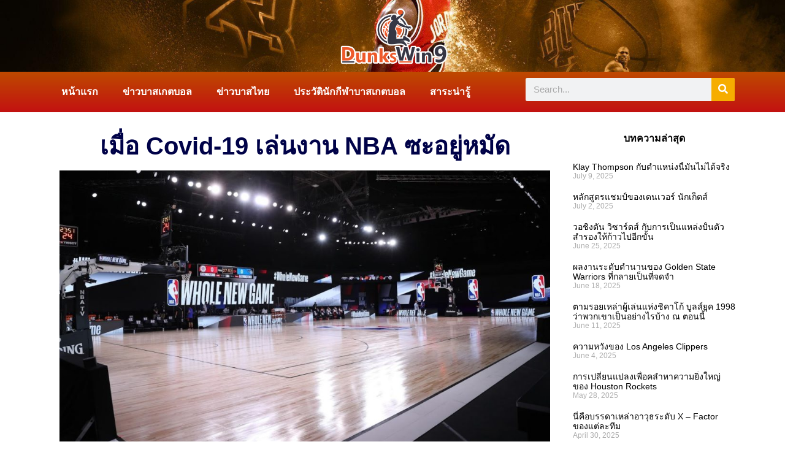

--- FILE ---
content_type: text/html; charset=UTF-8
request_url: https://dunkswin9.com/basketball-news/%E0%B9%80%E0%B8%A1%E0%B8%B7%E0%B9%88%E0%B8%AD-covid-19-%E0%B9%80%E0%B8%A5%E0%B9%88%E0%B8%99%E0%B8%87%E0%B8%B2%E0%B8%99-nba-%E0%B8%8B%E0%B8%B0%E0%B8%AD%E0%B8%A2%E0%B8%B9%E0%B9%88%E0%B8%AB%E0%B8%A1/
body_size: 20324
content:
<!doctype html>
<html lang="en-US">
<head>
	<meta charset="UTF-8">
	<meta name="viewport" content="width=device-width, initial-scale=1">
	<link rel="profile" href="https://gmpg.org/xfn/11">
	<meta name='robots' content='index, follow, max-image-preview:large, max-snippet:-1, max-video-preview:-1' />

	<!-- This site is optimized with the Yoast SEO plugin v25.9 - https://yoast.com/wordpress/plugins/seo/ -->
	<title>เมื่อ Covid-19 เล่นงาน NBA ซะอยู่หมัด - รวมเรื่องบาส รวมเรื่องน่ารู้ บาสเกตบอล ประวัตินักกีฬา</title>
	<meta name="description" content="เรื่องของโรคระบาดนั้นถือได้ว่าเป็นอีกหนึ่งสิ่งที่อยู่คู่กันมนุษย์มาอย่างยาวนานในทุกยุคทุคสมัย โดยหากเราลองสังเกตกันดี ๆ แล้ว ไม่ว่าจะเป็นใน" />
	<link rel="canonical" href="https://dunkswin9.com/basketball-news/เมื่อ-covid-19-เล่นงาน-nba-ซะอยู่หม/" />
	<meta property="og:locale" content="en_US" />
	<meta property="og:type" content="article" />
	<meta property="og:title" content="เมื่อ Covid-19 เล่นงาน NBA ซะอยู่หมัด - รวมเรื่องบาส รวมเรื่องน่ารู้ บาสเกตบอล ประวัตินักกีฬา" />
	<meta property="og:description" content="เรื่องของโรคระบาดนั้นถือได้ว่าเป็นอีกหนึ่งสิ่งที่อยู่คู่กันมนุษย์มาอย่างยาวนานในทุกยุคทุคสมัย โดยหากเราลองสังเกตกันดี ๆ แล้ว ไม่ว่าจะเป็นใน" />
	<meta property="og:url" content="https://dunkswin9.com/basketball-news/เมื่อ-covid-19-เล่นงาน-nba-ซะอยู่หม/" />
	<meta property="og:site_name" content="รวมเรื่องบาส รวมเรื่องน่ารู้ บาสเกตบอล ประวัตินักกีฬา" />
	<meta property="article:published_time" content="2022-08-17T09:00:00+00:00" />
	<meta property="og:image" content="https://dunkswin9.com/wp-content/uploads/2022/08/เมื่อ-Covid-19-เล่นงาน-NBA-ซะอยู่หมัด.jpg" />
	<meta property="og:image:width" content="1600" />
	<meta property="og:image:height" content="900" />
	<meta property="og:image:type" content="image/jpeg" />
	<meta name="author" content="Dunkswin9" />
	<meta name="twitter:card" content="summary_large_image" />
	<meta name="twitter:label1" content="Written by" />
	<meta name="twitter:data1" content="Dunkswin9" />
	<meta name="twitter:label2" content="Est. reading time" />
	<meta name="twitter:data2" content="3 minutes" />
	<script type="application/ld+json" class="yoast-schema-graph">{"@context":"https://schema.org","@graph":[{"@type":"Article","@id":"https://dunkswin9.com/basketball-news/%e0%b9%80%e0%b8%a1%e0%b8%b7%e0%b9%88%e0%b8%ad-covid-19-%e0%b9%80%e0%b8%a5%e0%b9%88%e0%b8%99%e0%b8%87%e0%b8%b2%e0%b8%99-nba-%e0%b8%8b%e0%b8%b0%e0%b8%ad%e0%b8%a2%e0%b8%b9%e0%b9%88%e0%b8%ab%e0%b8%a1/#article","isPartOf":{"@id":"https://dunkswin9.com/basketball-news/%e0%b9%80%e0%b8%a1%e0%b8%b7%e0%b9%88%e0%b8%ad-covid-19-%e0%b9%80%e0%b8%a5%e0%b9%88%e0%b8%99%e0%b8%87%e0%b8%b2%e0%b8%99-nba-%e0%b8%8b%e0%b8%b0%e0%b8%ad%e0%b8%a2%e0%b8%b9%e0%b9%88%e0%b8%ab%e0%b8%a1/"},"author":{"name":"Dunkswin9","@id":"https://dunkswin9.com/#/schema/person/1eb9c6c77f24ec7500c48ba7fd5f04ba"},"headline":"เมื่อ Covid-19 เล่นงาน NBA ซะอยู่หมัด","datePublished":"2022-08-17T09:00:00+00:00","mainEntityOfPage":{"@id":"https://dunkswin9.com/basketball-news/%e0%b9%80%e0%b8%a1%e0%b8%b7%e0%b9%88%e0%b8%ad-covid-19-%e0%b9%80%e0%b8%a5%e0%b9%88%e0%b8%99%e0%b8%87%e0%b8%b2%e0%b8%99-nba-%e0%b8%8b%e0%b8%b0%e0%b8%ad%e0%b8%a2%e0%b8%b9%e0%b9%88%e0%b8%ab%e0%b8%a1/"},"wordCount":42,"commentCount":0,"publisher":{"@id":"https://dunkswin9.com/#organization"},"image":{"@id":"https://dunkswin9.com/basketball-news/%e0%b9%80%e0%b8%a1%e0%b8%b7%e0%b9%88%e0%b8%ad-covid-19-%e0%b9%80%e0%b8%a5%e0%b9%88%e0%b8%99%e0%b8%87%e0%b8%b2%e0%b8%99-nba-%e0%b8%8b%e0%b8%b0%e0%b8%ad%e0%b8%a2%e0%b8%b9%e0%b9%88%e0%b8%ab%e0%b8%a1/#primaryimage"},"thumbnailUrl":"https://dunkswin9.com/wp-content/uploads/2022/08/เมื่อ-Covid-19-เล่นงาน-NBA-ซะอยู่หมัด.jpg","keywords":["เมื่อ Covid-19 เล่นงาน NBA ซะอยู่หมัด"],"articleSection":["ข่าวบาสเก็ตบอล","ประวัตินักกีฬาบาสเกตบอล"],"inLanguage":"en-US","potentialAction":[{"@type":"CommentAction","name":"Comment","target":["https://dunkswin9.com/basketball-news/%e0%b9%80%e0%b8%a1%e0%b8%b7%e0%b9%88%e0%b8%ad-covid-19-%e0%b9%80%e0%b8%a5%e0%b9%88%e0%b8%99%e0%b8%87%e0%b8%b2%e0%b8%99-nba-%e0%b8%8b%e0%b8%b0%e0%b8%ad%e0%b8%a2%e0%b8%b9%e0%b9%88%e0%b8%ab%e0%b8%a1/#respond"]}]},{"@type":"WebPage","@id":"https://dunkswin9.com/basketball-news/%e0%b9%80%e0%b8%a1%e0%b8%b7%e0%b9%88%e0%b8%ad-covid-19-%e0%b9%80%e0%b8%a5%e0%b9%88%e0%b8%99%e0%b8%87%e0%b8%b2%e0%b8%99-nba-%e0%b8%8b%e0%b8%b0%e0%b8%ad%e0%b8%a2%e0%b8%b9%e0%b9%88%e0%b8%ab%e0%b8%a1/","url":"https://dunkswin9.com/basketball-news/%e0%b9%80%e0%b8%a1%e0%b8%b7%e0%b9%88%e0%b8%ad-covid-19-%e0%b9%80%e0%b8%a5%e0%b9%88%e0%b8%99%e0%b8%87%e0%b8%b2%e0%b8%99-nba-%e0%b8%8b%e0%b8%b0%e0%b8%ad%e0%b8%a2%e0%b8%b9%e0%b9%88%e0%b8%ab%e0%b8%a1/","name":"เมื่อ Covid-19 เล่นงาน NBA ซะอยู่หมัด - รวมเรื่องบาส รวมเรื่องน่ารู้ บาสเกตบอล ประวัตินักกีฬา","isPartOf":{"@id":"https://dunkswin9.com/#website"},"primaryImageOfPage":{"@id":"https://dunkswin9.com/basketball-news/%e0%b9%80%e0%b8%a1%e0%b8%b7%e0%b9%88%e0%b8%ad-covid-19-%e0%b9%80%e0%b8%a5%e0%b9%88%e0%b8%99%e0%b8%87%e0%b8%b2%e0%b8%99-nba-%e0%b8%8b%e0%b8%b0%e0%b8%ad%e0%b8%a2%e0%b8%b9%e0%b9%88%e0%b8%ab%e0%b8%a1/#primaryimage"},"image":{"@id":"https://dunkswin9.com/basketball-news/%e0%b9%80%e0%b8%a1%e0%b8%b7%e0%b9%88%e0%b8%ad-covid-19-%e0%b9%80%e0%b8%a5%e0%b9%88%e0%b8%99%e0%b8%87%e0%b8%b2%e0%b8%99-nba-%e0%b8%8b%e0%b8%b0%e0%b8%ad%e0%b8%a2%e0%b8%b9%e0%b9%88%e0%b8%ab%e0%b8%a1/#primaryimage"},"thumbnailUrl":"https://dunkswin9.com/wp-content/uploads/2022/08/เมื่อ-Covid-19-เล่นงาน-NBA-ซะอยู่หมัด.jpg","datePublished":"2022-08-17T09:00:00+00:00","description":"เรื่องของโรคระบาดนั้นถือได้ว่าเป็นอีกหนึ่งสิ่งที่อยู่คู่กันมนุษย์มาอย่างยาวนานในทุกยุคทุคสมัย โดยหากเราลองสังเกตกันดี ๆ แล้ว ไม่ว่าจะเป็นใน","breadcrumb":{"@id":"https://dunkswin9.com/basketball-news/%e0%b9%80%e0%b8%a1%e0%b8%b7%e0%b9%88%e0%b8%ad-covid-19-%e0%b9%80%e0%b8%a5%e0%b9%88%e0%b8%99%e0%b8%87%e0%b8%b2%e0%b8%99-nba-%e0%b8%8b%e0%b8%b0%e0%b8%ad%e0%b8%a2%e0%b8%b9%e0%b9%88%e0%b8%ab%e0%b8%a1/#breadcrumb"},"inLanguage":"en-US","potentialAction":[{"@type":"ReadAction","target":["https://dunkswin9.com/basketball-news/%e0%b9%80%e0%b8%a1%e0%b8%b7%e0%b9%88%e0%b8%ad-covid-19-%e0%b9%80%e0%b8%a5%e0%b9%88%e0%b8%99%e0%b8%87%e0%b8%b2%e0%b8%99-nba-%e0%b8%8b%e0%b8%b0%e0%b8%ad%e0%b8%a2%e0%b8%b9%e0%b9%88%e0%b8%ab%e0%b8%a1/"]}]},{"@type":"ImageObject","inLanguage":"en-US","@id":"https://dunkswin9.com/basketball-news/%e0%b9%80%e0%b8%a1%e0%b8%b7%e0%b9%88%e0%b8%ad-covid-19-%e0%b9%80%e0%b8%a5%e0%b9%88%e0%b8%99%e0%b8%87%e0%b8%b2%e0%b8%99-nba-%e0%b8%8b%e0%b8%b0%e0%b8%ad%e0%b8%a2%e0%b8%b9%e0%b9%88%e0%b8%ab%e0%b8%a1/#primaryimage","url":"https://dunkswin9.com/wp-content/uploads/2022/08/เมื่อ-Covid-19-เล่นงาน-NBA-ซะอยู่หมัด.jpg","contentUrl":"https://dunkswin9.com/wp-content/uploads/2022/08/เมื่อ-Covid-19-เล่นงาน-NBA-ซะอยู่หมัด.jpg","width":1600,"height":900,"caption":"เมื่อ Covid-19 เล่นงาน NBA ซะอยู่หมัด"},{"@type":"BreadcrumbList","@id":"https://dunkswin9.com/basketball-news/%e0%b9%80%e0%b8%a1%e0%b8%b7%e0%b9%88%e0%b8%ad-covid-19-%e0%b9%80%e0%b8%a5%e0%b9%88%e0%b8%99%e0%b8%87%e0%b8%b2%e0%b8%99-nba-%e0%b8%8b%e0%b8%b0%e0%b8%ad%e0%b8%a2%e0%b8%b9%e0%b9%88%e0%b8%ab%e0%b8%a1/#breadcrumb","itemListElement":[{"@type":"ListItem","position":1,"name":"Home","item":"https://dunkswin9.com/"},{"@type":"ListItem","position":2,"name":"เมื่อ Covid-19 เล่นงาน NBA ซะอยู่หมัด"}]},{"@type":"WebSite","@id":"https://dunkswin9.com/#website","url":"https://dunkswin9.com/","name":"รวมเรื่องบาส รวมเรื่องน่ารู้ บาสเกตบอล ประวัตินักกีฬา","description":"เว็บไซต์เกี่ยวกับบาสเกตบอล บทความเกี่ยวกับบาส ข่าวบาส ประวัตินักกีฬาบาส","publisher":{"@id":"https://dunkswin9.com/#organization"},"potentialAction":[{"@type":"SearchAction","target":{"@type":"EntryPoint","urlTemplate":"https://dunkswin9.com/?s={search_term_string}"},"query-input":{"@type":"PropertyValueSpecification","valueRequired":true,"valueName":"search_term_string"}}],"inLanguage":"en-US"},{"@type":"Organization","@id":"https://dunkswin9.com/#organization","name":"รวมเรื่องบาส รวมเรื่องน่ารู้ บาสเกตบอล ประวัตินักกีฬา","url":"https://dunkswin9.com/","logo":{"@type":"ImageObject","inLanguage":"en-US","@id":"https://dunkswin9.com/#/schema/logo/image/","url":"https://dunkswin9.com/wp-content/uploads/2021/07/cropped-dunkwin9-01-01.png","contentUrl":"https://dunkswin9.com/wp-content/uploads/2021/07/cropped-dunkwin9-01-01.png","width":898,"height":447,"caption":"รวมเรื่องบาส รวมเรื่องน่ารู้ บาสเกตบอล ประวัตินักกีฬา"},"image":{"@id":"https://dunkswin9.com/#/schema/logo/image/"}},{"@type":"Person","@id":"https://dunkswin9.com/#/schema/person/1eb9c6c77f24ec7500c48ba7fd5f04ba","name":"Dunkswin9","image":{"@type":"ImageObject","inLanguage":"en-US","@id":"https://dunkswin9.com/#/schema/person/image/","url":"https://secure.gravatar.com/avatar/2526e490dffd1c67a8067c10ac1018f456271bfed4c56ccd2f967c40d3d52ad9?s=96&d=mm&r=g","contentUrl":"https://secure.gravatar.com/avatar/2526e490dffd1c67a8067c10ac1018f456271bfed4c56ccd2f967c40d3d52ad9?s=96&d=mm&r=g","caption":"Dunkswin9"},"sameAs":["http://dunkswin9.com"]}]}</script>
	<!-- / Yoast SEO plugin. -->


<link rel='dns-prefetch' href='//www.googletagmanager.com' />
<link rel="alternate" type="application/rss+xml" title="รวมเรื่องบาส รวมเรื่องน่ารู้ บาสเกตบอล ประวัตินักกีฬา &raquo; Feed" href="https://dunkswin9.com/feed/" />
<link rel="alternate" type="application/rss+xml" title="รวมเรื่องบาส รวมเรื่องน่ารู้ บาสเกตบอล ประวัตินักกีฬา &raquo; Comments Feed" href="https://dunkswin9.com/comments/feed/" />
<link rel="alternate" type="application/rss+xml" title="รวมเรื่องบาส รวมเรื่องน่ารู้ บาสเกตบอล ประวัตินักกีฬา &raquo; เมื่อ Covid-19 เล่นงาน NBA ซะอยู่หมัด Comments Feed" href="https://dunkswin9.com/basketball-news/%e0%b9%80%e0%b8%a1%e0%b8%b7%e0%b9%88%e0%b8%ad-covid-19-%e0%b9%80%e0%b8%a5%e0%b9%88%e0%b8%99%e0%b8%87%e0%b8%b2%e0%b8%99-nba-%e0%b8%8b%e0%b8%b0%e0%b8%ad%e0%b8%a2%e0%b8%b9%e0%b9%88%e0%b8%ab%e0%b8%a1/feed/" />
<link rel="alternate" title="oEmbed (JSON)" type="application/json+oembed" href="https://dunkswin9.com/wp-json/oembed/1.0/embed?url=https%3A%2F%2Fdunkswin9.com%2Fbasketball-news%2F%25e0%25b9%2580%25e0%25b8%25a1%25e0%25b8%25b7%25e0%25b9%2588%25e0%25b8%25ad-covid-19-%25e0%25b9%2580%25e0%25b8%25a5%25e0%25b9%2588%25e0%25b8%2599%25e0%25b8%2587%25e0%25b8%25b2%25e0%25b8%2599-nba-%25e0%25b8%258b%25e0%25b8%25b0%25e0%25b8%25ad%25e0%25b8%25a2%25e0%25b8%25b9%25e0%25b9%2588%25e0%25b8%25ab%25e0%25b8%25a1%2F" />
<link rel="alternate" title="oEmbed (XML)" type="text/xml+oembed" href="https://dunkswin9.com/wp-json/oembed/1.0/embed?url=https%3A%2F%2Fdunkswin9.com%2Fbasketball-news%2F%25e0%25b9%2580%25e0%25b8%25a1%25e0%25b8%25b7%25e0%25b9%2588%25e0%25b8%25ad-covid-19-%25e0%25b9%2580%25e0%25b8%25a5%25e0%25b9%2588%25e0%25b8%2599%25e0%25b8%2587%25e0%25b8%25b2%25e0%25b8%2599-nba-%25e0%25b8%258b%25e0%25b8%25b0%25e0%25b8%25ad%25e0%25b8%25a2%25e0%25b8%25b9%25e0%25b9%2588%25e0%25b8%25ab%25e0%25b8%25a1%2F&#038;format=xml" />
<style id='wp-img-auto-sizes-contain-inline-css'>
img:is([sizes=auto i],[sizes^="auto," i]){contain-intrinsic-size:3000px 1500px}
/*# sourceURL=wp-img-auto-sizes-contain-inline-css */
</style>
<style id='wp-emoji-styles-inline-css'>

	img.wp-smiley, img.emoji {
		display: inline !important;
		border: none !important;
		box-shadow: none !important;
		height: 1em !important;
		width: 1em !important;
		margin: 0 0.07em !important;
		vertical-align: -0.1em !important;
		background: none !important;
		padding: 0 !important;
	}
/*# sourceURL=wp-emoji-styles-inline-css */
</style>
<link rel='stylesheet' id='wp-block-library-css' href='https://dunkswin9.com/wp-includes/css/dist/block-library/style.min.css?ver=6.9' media='all' />
<style id='wp-block-heading-inline-css'>
h1:where(.wp-block-heading).has-background,h2:where(.wp-block-heading).has-background,h3:where(.wp-block-heading).has-background,h4:where(.wp-block-heading).has-background,h5:where(.wp-block-heading).has-background,h6:where(.wp-block-heading).has-background{padding:1.25em 2.375em}h1.has-text-align-left[style*=writing-mode]:where([style*=vertical-lr]),h1.has-text-align-right[style*=writing-mode]:where([style*=vertical-rl]),h2.has-text-align-left[style*=writing-mode]:where([style*=vertical-lr]),h2.has-text-align-right[style*=writing-mode]:where([style*=vertical-rl]),h3.has-text-align-left[style*=writing-mode]:where([style*=vertical-lr]),h3.has-text-align-right[style*=writing-mode]:where([style*=vertical-rl]),h4.has-text-align-left[style*=writing-mode]:where([style*=vertical-lr]),h4.has-text-align-right[style*=writing-mode]:where([style*=vertical-rl]),h5.has-text-align-left[style*=writing-mode]:where([style*=vertical-lr]),h5.has-text-align-right[style*=writing-mode]:where([style*=vertical-rl]),h6.has-text-align-left[style*=writing-mode]:where([style*=vertical-lr]),h6.has-text-align-right[style*=writing-mode]:where([style*=vertical-rl]){rotate:180deg}
/*# sourceURL=https://dunkswin9.com/wp-includes/blocks/heading/style.min.css */
</style>
<style id='wp-block-image-inline-css'>
.wp-block-image>a,.wp-block-image>figure>a{display:inline-block}.wp-block-image img{box-sizing:border-box;height:auto;max-width:100%;vertical-align:bottom}@media not (prefers-reduced-motion){.wp-block-image img.hide{visibility:hidden}.wp-block-image img.show{animation:show-content-image .4s}}.wp-block-image[style*=border-radius] img,.wp-block-image[style*=border-radius]>a{border-radius:inherit}.wp-block-image.has-custom-border img{box-sizing:border-box}.wp-block-image.aligncenter{text-align:center}.wp-block-image.alignfull>a,.wp-block-image.alignwide>a{width:100%}.wp-block-image.alignfull img,.wp-block-image.alignwide img{height:auto;width:100%}.wp-block-image .aligncenter,.wp-block-image .alignleft,.wp-block-image .alignright,.wp-block-image.aligncenter,.wp-block-image.alignleft,.wp-block-image.alignright{display:table}.wp-block-image .aligncenter>figcaption,.wp-block-image .alignleft>figcaption,.wp-block-image .alignright>figcaption,.wp-block-image.aligncenter>figcaption,.wp-block-image.alignleft>figcaption,.wp-block-image.alignright>figcaption{caption-side:bottom;display:table-caption}.wp-block-image .alignleft{float:left;margin:.5em 1em .5em 0}.wp-block-image .alignright{float:right;margin:.5em 0 .5em 1em}.wp-block-image .aligncenter{margin-left:auto;margin-right:auto}.wp-block-image :where(figcaption){margin-bottom:1em;margin-top:.5em}.wp-block-image.is-style-circle-mask img{border-radius:9999px}@supports ((-webkit-mask-image:none) or (mask-image:none)) or (-webkit-mask-image:none){.wp-block-image.is-style-circle-mask img{border-radius:0;-webkit-mask-image:url('data:image/svg+xml;utf8,<svg viewBox="0 0 100 100" xmlns="http://www.w3.org/2000/svg"><circle cx="50" cy="50" r="50"/></svg>');mask-image:url('data:image/svg+xml;utf8,<svg viewBox="0 0 100 100" xmlns="http://www.w3.org/2000/svg"><circle cx="50" cy="50" r="50"/></svg>');mask-mode:alpha;-webkit-mask-position:center;mask-position:center;-webkit-mask-repeat:no-repeat;mask-repeat:no-repeat;-webkit-mask-size:contain;mask-size:contain}}:root :where(.wp-block-image.is-style-rounded img,.wp-block-image .is-style-rounded img){border-radius:9999px}.wp-block-image figure{margin:0}.wp-lightbox-container{display:flex;flex-direction:column;position:relative}.wp-lightbox-container img{cursor:zoom-in}.wp-lightbox-container img:hover+button{opacity:1}.wp-lightbox-container button{align-items:center;backdrop-filter:blur(16px) saturate(180%);background-color:#5a5a5a40;border:none;border-radius:4px;cursor:zoom-in;display:flex;height:20px;justify-content:center;opacity:0;padding:0;position:absolute;right:16px;text-align:center;top:16px;width:20px;z-index:100}@media not (prefers-reduced-motion){.wp-lightbox-container button{transition:opacity .2s ease}}.wp-lightbox-container button:focus-visible{outline:3px auto #5a5a5a40;outline:3px auto -webkit-focus-ring-color;outline-offset:3px}.wp-lightbox-container button:hover{cursor:pointer;opacity:1}.wp-lightbox-container button:focus{opacity:1}.wp-lightbox-container button:focus,.wp-lightbox-container button:hover,.wp-lightbox-container button:not(:hover):not(:active):not(.has-background){background-color:#5a5a5a40;border:none}.wp-lightbox-overlay{box-sizing:border-box;cursor:zoom-out;height:100vh;left:0;overflow:hidden;position:fixed;top:0;visibility:hidden;width:100%;z-index:100000}.wp-lightbox-overlay .close-button{align-items:center;cursor:pointer;display:flex;justify-content:center;min-height:40px;min-width:40px;padding:0;position:absolute;right:calc(env(safe-area-inset-right) + 16px);top:calc(env(safe-area-inset-top) + 16px);z-index:5000000}.wp-lightbox-overlay .close-button:focus,.wp-lightbox-overlay .close-button:hover,.wp-lightbox-overlay .close-button:not(:hover):not(:active):not(.has-background){background:none;border:none}.wp-lightbox-overlay .lightbox-image-container{height:var(--wp--lightbox-container-height);left:50%;overflow:hidden;position:absolute;top:50%;transform:translate(-50%,-50%);transform-origin:top left;width:var(--wp--lightbox-container-width);z-index:9999999999}.wp-lightbox-overlay .wp-block-image{align-items:center;box-sizing:border-box;display:flex;height:100%;justify-content:center;margin:0;position:relative;transform-origin:0 0;width:100%;z-index:3000000}.wp-lightbox-overlay .wp-block-image img{height:var(--wp--lightbox-image-height);min-height:var(--wp--lightbox-image-height);min-width:var(--wp--lightbox-image-width);width:var(--wp--lightbox-image-width)}.wp-lightbox-overlay .wp-block-image figcaption{display:none}.wp-lightbox-overlay button{background:none;border:none}.wp-lightbox-overlay .scrim{background-color:#fff;height:100%;opacity:.9;position:absolute;width:100%;z-index:2000000}.wp-lightbox-overlay.active{visibility:visible}@media not (prefers-reduced-motion){.wp-lightbox-overlay.active{animation:turn-on-visibility .25s both}.wp-lightbox-overlay.active img{animation:turn-on-visibility .35s both}.wp-lightbox-overlay.show-closing-animation:not(.active){animation:turn-off-visibility .35s both}.wp-lightbox-overlay.show-closing-animation:not(.active) img{animation:turn-off-visibility .25s both}.wp-lightbox-overlay.zoom.active{animation:none;opacity:1;visibility:visible}.wp-lightbox-overlay.zoom.active .lightbox-image-container{animation:lightbox-zoom-in .4s}.wp-lightbox-overlay.zoom.active .lightbox-image-container img{animation:none}.wp-lightbox-overlay.zoom.active .scrim{animation:turn-on-visibility .4s forwards}.wp-lightbox-overlay.zoom.show-closing-animation:not(.active){animation:none}.wp-lightbox-overlay.zoom.show-closing-animation:not(.active) .lightbox-image-container{animation:lightbox-zoom-out .4s}.wp-lightbox-overlay.zoom.show-closing-animation:not(.active) .lightbox-image-container img{animation:none}.wp-lightbox-overlay.zoom.show-closing-animation:not(.active) .scrim{animation:turn-off-visibility .4s forwards}}@keyframes show-content-image{0%{visibility:hidden}99%{visibility:hidden}to{visibility:visible}}@keyframes turn-on-visibility{0%{opacity:0}to{opacity:1}}@keyframes turn-off-visibility{0%{opacity:1;visibility:visible}99%{opacity:0;visibility:visible}to{opacity:0;visibility:hidden}}@keyframes lightbox-zoom-in{0%{transform:translate(calc((-100vw + var(--wp--lightbox-scrollbar-width))/2 + var(--wp--lightbox-initial-left-position)),calc(-50vh + var(--wp--lightbox-initial-top-position))) scale(var(--wp--lightbox-scale))}to{transform:translate(-50%,-50%) scale(1)}}@keyframes lightbox-zoom-out{0%{transform:translate(-50%,-50%) scale(1);visibility:visible}99%{visibility:visible}to{transform:translate(calc((-100vw + var(--wp--lightbox-scrollbar-width))/2 + var(--wp--lightbox-initial-left-position)),calc(-50vh + var(--wp--lightbox-initial-top-position))) scale(var(--wp--lightbox-scale));visibility:hidden}}
/*# sourceURL=https://dunkswin9.com/wp-includes/blocks/image/style.min.css */
</style>
<style id='wp-block-paragraph-inline-css'>
.is-small-text{font-size:.875em}.is-regular-text{font-size:1em}.is-large-text{font-size:2.25em}.is-larger-text{font-size:3em}.has-drop-cap:not(:focus):first-letter{float:left;font-size:8.4em;font-style:normal;font-weight:100;line-height:.68;margin:.05em .1em 0 0;text-transform:uppercase}body.rtl .has-drop-cap:not(:focus):first-letter{float:none;margin-left:.1em}p.has-drop-cap.has-background{overflow:hidden}:root :where(p.has-background){padding:1.25em 2.375em}:where(p.has-text-color:not(.has-link-color)) a{color:inherit}p.has-text-align-left[style*="writing-mode:vertical-lr"],p.has-text-align-right[style*="writing-mode:vertical-rl"]{rotate:180deg}
/*# sourceURL=https://dunkswin9.com/wp-includes/blocks/paragraph/style.min.css */
</style>
<style id='global-styles-inline-css'>
:root{--wp--preset--aspect-ratio--square: 1;--wp--preset--aspect-ratio--4-3: 4/3;--wp--preset--aspect-ratio--3-4: 3/4;--wp--preset--aspect-ratio--3-2: 3/2;--wp--preset--aspect-ratio--2-3: 2/3;--wp--preset--aspect-ratio--16-9: 16/9;--wp--preset--aspect-ratio--9-16: 9/16;--wp--preset--color--black: #000000;--wp--preset--color--cyan-bluish-gray: #abb8c3;--wp--preset--color--white: #ffffff;--wp--preset--color--pale-pink: #f78da7;--wp--preset--color--vivid-red: #cf2e2e;--wp--preset--color--luminous-vivid-orange: #ff6900;--wp--preset--color--luminous-vivid-amber: #fcb900;--wp--preset--color--light-green-cyan: #7bdcb5;--wp--preset--color--vivid-green-cyan: #00d084;--wp--preset--color--pale-cyan-blue: #8ed1fc;--wp--preset--color--vivid-cyan-blue: #0693e3;--wp--preset--color--vivid-purple: #9b51e0;--wp--preset--gradient--vivid-cyan-blue-to-vivid-purple: linear-gradient(135deg,rgb(6,147,227) 0%,rgb(155,81,224) 100%);--wp--preset--gradient--light-green-cyan-to-vivid-green-cyan: linear-gradient(135deg,rgb(122,220,180) 0%,rgb(0,208,130) 100%);--wp--preset--gradient--luminous-vivid-amber-to-luminous-vivid-orange: linear-gradient(135deg,rgb(252,185,0) 0%,rgb(255,105,0) 100%);--wp--preset--gradient--luminous-vivid-orange-to-vivid-red: linear-gradient(135deg,rgb(255,105,0) 0%,rgb(207,46,46) 100%);--wp--preset--gradient--very-light-gray-to-cyan-bluish-gray: linear-gradient(135deg,rgb(238,238,238) 0%,rgb(169,184,195) 100%);--wp--preset--gradient--cool-to-warm-spectrum: linear-gradient(135deg,rgb(74,234,220) 0%,rgb(151,120,209) 20%,rgb(207,42,186) 40%,rgb(238,44,130) 60%,rgb(251,105,98) 80%,rgb(254,248,76) 100%);--wp--preset--gradient--blush-light-purple: linear-gradient(135deg,rgb(255,206,236) 0%,rgb(152,150,240) 100%);--wp--preset--gradient--blush-bordeaux: linear-gradient(135deg,rgb(254,205,165) 0%,rgb(254,45,45) 50%,rgb(107,0,62) 100%);--wp--preset--gradient--luminous-dusk: linear-gradient(135deg,rgb(255,203,112) 0%,rgb(199,81,192) 50%,rgb(65,88,208) 100%);--wp--preset--gradient--pale-ocean: linear-gradient(135deg,rgb(255,245,203) 0%,rgb(182,227,212) 50%,rgb(51,167,181) 100%);--wp--preset--gradient--electric-grass: linear-gradient(135deg,rgb(202,248,128) 0%,rgb(113,206,126) 100%);--wp--preset--gradient--midnight: linear-gradient(135deg,rgb(2,3,129) 0%,rgb(40,116,252) 100%);--wp--preset--font-size--small: 13px;--wp--preset--font-size--medium: 20px;--wp--preset--font-size--large: 36px;--wp--preset--font-size--x-large: 42px;--wp--preset--spacing--20: 0.44rem;--wp--preset--spacing--30: 0.67rem;--wp--preset--spacing--40: 1rem;--wp--preset--spacing--50: 1.5rem;--wp--preset--spacing--60: 2.25rem;--wp--preset--spacing--70: 3.38rem;--wp--preset--spacing--80: 5.06rem;--wp--preset--shadow--natural: 6px 6px 9px rgba(0, 0, 0, 0.2);--wp--preset--shadow--deep: 12px 12px 50px rgba(0, 0, 0, 0.4);--wp--preset--shadow--sharp: 6px 6px 0px rgba(0, 0, 0, 0.2);--wp--preset--shadow--outlined: 6px 6px 0px -3px rgb(255, 255, 255), 6px 6px rgb(0, 0, 0);--wp--preset--shadow--crisp: 6px 6px 0px rgb(0, 0, 0);}:where(.is-layout-flex){gap: 0.5em;}:where(.is-layout-grid){gap: 0.5em;}body .is-layout-flex{display: flex;}.is-layout-flex{flex-wrap: wrap;align-items: center;}.is-layout-flex > :is(*, div){margin: 0;}body .is-layout-grid{display: grid;}.is-layout-grid > :is(*, div){margin: 0;}:where(.wp-block-columns.is-layout-flex){gap: 2em;}:where(.wp-block-columns.is-layout-grid){gap: 2em;}:where(.wp-block-post-template.is-layout-flex){gap: 1.25em;}:where(.wp-block-post-template.is-layout-grid){gap: 1.25em;}.has-black-color{color: var(--wp--preset--color--black) !important;}.has-cyan-bluish-gray-color{color: var(--wp--preset--color--cyan-bluish-gray) !important;}.has-white-color{color: var(--wp--preset--color--white) !important;}.has-pale-pink-color{color: var(--wp--preset--color--pale-pink) !important;}.has-vivid-red-color{color: var(--wp--preset--color--vivid-red) !important;}.has-luminous-vivid-orange-color{color: var(--wp--preset--color--luminous-vivid-orange) !important;}.has-luminous-vivid-amber-color{color: var(--wp--preset--color--luminous-vivid-amber) !important;}.has-light-green-cyan-color{color: var(--wp--preset--color--light-green-cyan) !important;}.has-vivid-green-cyan-color{color: var(--wp--preset--color--vivid-green-cyan) !important;}.has-pale-cyan-blue-color{color: var(--wp--preset--color--pale-cyan-blue) !important;}.has-vivid-cyan-blue-color{color: var(--wp--preset--color--vivid-cyan-blue) !important;}.has-vivid-purple-color{color: var(--wp--preset--color--vivid-purple) !important;}.has-black-background-color{background-color: var(--wp--preset--color--black) !important;}.has-cyan-bluish-gray-background-color{background-color: var(--wp--preset--color--cyan-bluish-gray) !important;}.has-white-background-color{background-color: var(--wp--preset--color--white) !important;}.has-pale-pink-background-color{background-color: var(--wp--preset--color--pale-pink) !important;}.has-vivid-red-background-color{background-color: var(--wp--preset--color--vivid-red) !important;}.has-luminous-vivid-orange-background-color{background-color: var(--wp--preset--color--luminous-vivid-orange) !important;}.has-luminous-vivid-amber-background-color{background-color: var(--wp--preset--color--luminous-vivid-amber) !important;}.has-light-green-cyan-background-color{background-color: var(--wp--preset--color--light-green-cyan) !important;}.has-vivid-green-cyan-background-color{background-color: var(--wp--preset--color--vivid-green-cyan) !important;}.has-pale-cyan-blue-background-color{background-color: var(--wp--preset--color--pale-cyan-blue) !important;}.has-vivid-cyan-blue-background-color{background-color: var(--wp--preset--color--vivid-cyan-blue) !important;}.has-vivid-purple-background-color{background-color: var(--wp--preset--color--vivid-purple) !important;}.has-black-border-color{border-color: var(--wp--preset--color--black) !important;}.has-cyan-bluish-gray-border-color{border-color: var(--wp--preset--color--cyan-bluish-gray) !important;}.has-white-border-color{border-color: var(--wp--preset--color--white) !important;}.has-pale-pink-border-color{border-color: var(--wp--preset--color--pale-pink) !important;}.has-vivid-red-border-color{border-color: var(--wp--preset--color--vivid-red) !important;}.has-luminous-vivid-orange-border-color{border-color: var(--wp--preset--color--luminous-vivid-orange) !important;}.has-luminous-vivid-amber-border-color{border-color: var(--wp--preset--color--luminous-vivid-amber) !important;}.has-light-green-cyan-border-color{border-color: var(--wp--preset--color--light-green-cyan) !important;}.has-vivid-green-cyan-border-color{border-color: var(--wp--preset--color--vivid-green-cyan) !important;}.has-pale-cyan-blue-border-color{border-color: var(--wp--preset--color--pale-cyan-blue) !important;}.has-vivid-cyan-blue-border-color{border-color: var(--wp--preset--color--vivid-cyan-blue) !important;}.has-vivid-purple-border-color{border-color: var(--wp--preset--color--vivid-purple) !important;}.has-vivid-cyan-blue-to-vivid-purple-gradient-background{background: var(--wp--preset--gradient--vivid-cyan-blue-to-vivid-purple) !important;}.has-light-green-cyan-to-vivid-green-cyan-gradient-background{background: var(--wp--preset--gradient--light-green-cyan-to-vivid-green-cyan) !important;}.has-luminous-vivid-amber-to-luminous-vivid-orange-gradient-background{background: var(--wp--preset--gradient--luminous-vivid-amber-to-luminous-vivid-orange) !important;}.has-luminous-vivid-orange-to-vivid-red-gradient-background{background: var(--wp--preset--gradient--luminous-vivid-orange-to-vivid-red) !important;}.has-very-light-gray-to-cyan-bluish-gray-gradient-background{background: var(--wp--preset--gradient--very-light-gray-to-cyan-bluish-gray) !important;}.has-cool-to-warm-spectrum-gradient-background{background: var(--wp--preset--gradient--cool-to-warm-spectrum) !important;}.has-blush-light-purple-gradient-background{background: var(--wp--preset--gradient--blush-light-purple) !important;}.has-blush-bordeaux-gradient-background{background: var(--wp--preset--gradient--blush-bordeaux) !important;}.has-luminous-dusk-gradient-background{background: var(--wp--preset--gradient--luminous-dusk) !important;}.has-pale-ocean-gradient-background{background: var(--wp--preset--gradient--pale-ocean) !important;}.has-electric-grass-gradient-background{background: var(--wp--preset--gradient--electric-grass) !important;}.has-midnight-gradient-background{background: var(--wp--preset--gradient--midnight) !important;}.has-small-font-size{font-size: var(--wp--preset--font-size--small) !important;}.has-medium-font-size{font-size: var(--wp--preset--font-size--medium) !important;}.has-large-font-size{font-size: var(--wp--preset--font-size--large) !important;}.has-x-large-font-size{font-size: var(--wp--preset--font-size--x-large) !important;}
/*# sourceURL=global-styles-inline-css */
</style>

<style id='classic-theme-styles-inline-css'>
/*! This file is auto-generated */
.wp-block-button__link{color:#fff;background-color:#32373c;border-radius:9999px;box-shadow:none;text-decoration:none;padding:calc(.667em + 2px) calc(1.333em + 2px);font-size:1.125em}.wp-block-file__button{background:#32373c;color:#fff;text-decoration:none}
/*# sourceURL=/wp-includes/css/classic-themes.min.css */
</style>
<link rel='stylesheet' id='hello-elementor-css' href='https://dunkswin9.com/wp-content/themes/hello-elementor/style.min.css?ver=2.8.1' media='all' />
<link rel='stylesheet' id='hello-elementor-theme-style-css' href='https://dunkswin9.com/wp-content/themes/hello-elementor/theme.min.css?ver=2.8.1' media='all' />
<link rel='stylesheet' id='elementor-frontend-css' href='https://dunkswin9.com/wp-content/plugins/elementor/assets/css/frontend.min.css?ver=3.31.5' media='all' />
<link rel='stylesheet' id='widget-image-css' href='https://dunkswin9.com/wp-content/plugins/elementor/assets/css/widget-image.min.css?ver=3.31.5' media='all' />
<link rel='stylesheet' id='widget-nav-menu-css' href='https://dunkswin9.com/wp-content/plugins/elementor-pro/assets/css/widget-nav-menu.min.css?ver=3.27.0' media='all' />
<link rel='stylesheet' id='widget-search-form-css' href='https://dunkswin9.com/wp-content/plugins/elementor-pro/assets/css/widget-search-form.min.css?ver=3.27.0' media='all' />
<link rel='stylesheet' id='elementor-icons-shared-0-css' href='https://dunkswin9.com/wp-content/plugins/elementor/assets/lib/font-awesome/css/fontawesome.min.css?ver=5.15.3' media='all' />
<link rel='stylesheet' id='elementor-icons-fa-solid-css' href='https://dunkswin9.com/wp-content/plugins/elementor/assets/lib/font-awesome/css/solid.min.css?ver=5.15.3' media='all' />
<link rel='stylesheet' id='widget-heading-css' href='https://dunkswin9.com/wp-content/plugins/elementor/assets/css/widget-heading.min.css?ver=3.31.5' media='all' />
<link rel='stylesheet' id='widget-posts-css' href='https://dunkswin9.com/wp-content/plugins/elementor-pro/assets/css/widget-posts.min.css?ver=3.27.0' media='all' />
<link rel='stylesheet' id='widget-divider-css' href='https://dunkswin9.com/wp-content/plugins/elementor/assets/css/widget-divider.min.css?ver=3.31.5' media='all' />
<link rel='stylesheet' id='swiper-css' href='https://dunkswin9.com/wp-content/plugins/elementor/assets/lib/swiper/v8/css/swiper.min.css?ver=8.4.5' media='all' />
<link rel='stylesheet' id='e-swiper-css' href='https://dunkswin9.com/wp-content/plugins/elementor/assets/css/conditionals/e-swiper.min.css?ver=3.31.5' media='all' />
<link rel='stylesheet' id='elementor-icons-css' href='https://dunkswin9.com/wp-content/plugins/elementor/assets/lib/eicons/css/elementor-icons.min.css?ver=5.43.0' media='all' />
<link rel='stylesheet' id='elementor-post-11-css' href='https://dunkswin9.com/wp-content/uploads/elementor/css/post-11.css?ver=1764736005' media='all' />
<link rel='stylesheet' id='elementor-post-21-css' href='https://dunkswin9.com/wp-content/uploads/elementor/css/post-21.css?ver=1764736005' media='all' />
<link rel='stylesheet' id='elementor-post-18-css' href='https://dunkswin9.com/wp-content/uploads/elementor/css/post-18.css?ver=1764736005' media='all' />
<link rel='stylesheet' id='elementor-post-170-css' href='https://dunkswin9.com/wp-content/uploads/elementor/css/post-170.css?ver=1764736779' media='all' />
<link rel='stylesheet' id='elementor-gf-local-roboto-css' href='http://dunkswin9.com/wp-content/uploads/elementor/google-fonts/css/roboto.css?ver=1748330808' media='all' />
<link rel='stylesheet' id='elementor-gf-local-robotoslab-css' href='http://dunkswin9.com/wp-content/uploads/elementor/google-fonts/css/robotoslab.css?ver=1748330810' media='all' />
<link rel='stylesheet' id='elementor-gf-local-kanit-css' href='http://dunkswin9.com/wp-content/uploads/elementor/google-fonts/css/kanit.css?ver=1748330812' media='all' />
<script src="https://dunkswin9.com/wp-includes/js/jquery/jquery.min.js?ver=3.7.1" id="jquery-core-js"></script>
<script src="https://dunkswin9.com/wp-includes/js/jquery/jquery-migrate.min.js?ver=3.4.1" id="jquery-migrate-js"></script>

<!-- Google tag (gtag.js) snippet added by Site Kit -->
<!-- Google Analytics snippet added by Site Kit -->
<script src="https://www.googletagmanager.com/gtag/js?id=G-V368ZC4Q5G" id="google_gtagjs-js" async></script>
<script id="google_gtagjs-js-after">
window.dataLayer = window.dataLayer || [];function gtag(){dataLayer.push(arguments);}
gtag("set","linker",{"domains":["dunkswin9.com"]});
gtag("js", new Date());
gtag("set", "developer_id.dZTNiMT", true);
gtag("config", "G-V368ZC4Q5G");
//# sourceURL=google_gtagjs-js-after
</script>
<link rel="https://api.w.org/" href="https://dunkswin9.com/wp-json/" /><link rel="alternate" title="JSON" type="application/json" href="https://dunkswin9.com/wp-json/wp/v2/posts/849" /><link rel="EditURI" type="application/rsd+xml" title="RSD" href="https://dunkswin9.com/xmlrpc.php?rsd" />
<meta name="generator" content="WordPress 6.9" />
<link rel='shortlink' href='https://dunkswin9.com/?p=849' />
<meta name="generator" content="Site Kit by Google 1.161.0" /><meta name="google-site-verification" content="YmHaX9nXTc-YmmAauPCfYC7ND1bZpj3SP_1xvMyF-k0"><meta name="generator" content="Elementor 3.31.5; features: additional_custom_breakpoints, e_element_cache; settings: css_print_method-external, google_font-enabled, font_display-auto">
			<style>
				.e-con.e-parent:nth-of-type(n+4):not(.e-lazyloaded):not(.e-no-lazyload),
				.e-con.e-parent:nth-of-type(n+4):not(.e-lazyloaded):not(.e-no-lazyload) * {
					background-image: none !important;
				}
				@media screen and (max-height: 1024px) {
					.e-con.e-parent:nth-of-type(n+3):not(.e-lazyloaded):not(.e-no-lazyload),
					.e-con.e-parent:nth-of-type(n+3):not(.e-lazyloaded):not(.e-no-lazyload) * {
						background-image: none !important;
					}
				}
				@media screen and (max-height: 640px) {
					.e-con.e-parent:nth-of-type(n+2):not(.e-lazyloaded):not(.e-no-lazyload),
					.e-con.e-parent:nth-of-type(n+2):not(.e-lazyloaded):not(.e-no-lazyload) * {
						background-image: none !important;
					}
				}
			</style>
			<link rel="icon" href="https://dunkswin9.com/wp-content/uploads/2021/07/dunkwin9-01-150x150.png" sizes="32x32" />
<link rel="icon" href="https://dunkswin9.com/wp-content/uploads/2021/07/dunkwin9-01.png" sizes="192x192" />
<link rel="apple-touch-icon" href="https://dunkswin9.com/wp-content/uploads/2021/07/dunkwin9-01.png" />
<meta name="msapplication-TileImage" content="https://dunkswin9.com/wp-content/uploads/2021/07/dunkwin9-01.png" />
</head>
<body class="wp-singular post-template-default single single-post postid-849 single-format-standard wp-custom-logo wp-theme-hello-elementor elementor-default elementor-kit-11 elementor-page-170">


<a class="skip-link screen-reader-text" href="#content">Skip to content</a>

		<div data-elementor-type="header" data-elementor-id="21" class="elementor elementor-21 elementor-location-header" data-elementor-post-type="elementor_library">
					<section class="elementor-section elementor-top-section elementor-element elementor-element-21f63693 elementor-section-boxed elementor-section-height-default elementor-section-height-default" data-id="21f63693" data-element_type="section" data-settings="{&quot;background_background&quot;:&quot;classic&quot;}">
						<div class="elementor-container elementor-column-gap-default">
					<div class="elementor-column elementor-col-100 elementor-top-column elementor-element elementor-element-6b1a5034" data-id="6b1a5034" data-element_type="column">
			<div class="elementor-widget-wrap elementor-element-populated">
						<div class="elementor-element elementor-element-1cb342d7 elementor-widget elementor-widget-theme-site-logo elementor-widget-image" data-id="1cb342d7" data-element_type="widget" data-widget_type="theme-site-logo.default">
				<div class="elementor-widget-container">
											<a href="https://dunkswin9.com">
			<img width="300" height="149" src="https://dunkswin9.com/wp-content/uploads/2021/07/cropped-dunkwin9-01-01-300x149.png" class="attachment-medium size-medium wp-image-112" alt="" srcset="https://dunkswin9.com/wp-content/uploads/2021/07/cropped-dunkwin9-01-01-300x149.png 300w, https://dunkswin9.com/wp-content/uploads/2021/07/cropped-dunkwin9-01-01-768x382.png 768w, https://dunkswin9.com/wp-content/uploads/2021/07/cropped-dunkwin9-01-01.png 898w" sizes="(max-width: 300px) 100vw, 300px" />				</a>
											</div>
				</div>
					</div>
		</div>
					</div>
		</section>
				<section class="elementor-section elementor-top-section elementor-element elementor-element-2deb3c11 elementor-section-boxed elementor-section-height-default elementor-section-height-default" data-id="2deb3c11" data-element_type="section" data-settings="{&quot;background_background&quot;:&quot;gradient&quot;}">
						<div class="elementor-container elementor-column-gap-default">
					<div class="elementor-column elementor-col-50 elementor-top-column elementor-element elementor-element-334309cf" data-id="334309cf" data-element_type="column">
			<div class="elementor-widget-wrap elementor-element-populated">
						<div class="elementor-element elementor-element-18b6039c elementor-nav-menu__align-start elementor-nav-menu--dropdown-tablet elementor-nav-menu__text-align-aside elementor-nav-menu--toggle elementor-nav-menu--burger elementor-widget elementor-widget-nav-menu" data-id="18b6039c" data-element_type="widget" data-settings="{&quot;layout&quot;:&quot;horizontal&quot;,&quot;submenu_icon&quot;:{&quot;value&quot;:&quot;&lt;i class=\&quot;fas fa-caret-down\&quot;&gt;&lt;\/i&gt;&quot;,&quot;library&quot;:&quot;fa-solid&quot;},&quot;toggle&quot;:&quot;burger&quot;}" data-widget_type="nav-menu.default">
				<div class="elementor-widget-container">
								<nav aria-label="Menu" class="elementor-nav-menu--main elementor-nav-menu__container elementor-nav-menu--layout-horizontal e--pointer-underline e--animation-fade">
				<ul id="menu-1-18b6039c" class="elementor-nav-menu"><li class="menu-item menu-item-type-post_type menu-item-object-page menu-item-home menu-item-66"><a href="https://dunkswin9.com/" class="elementor-item">หน้าแรก</a></li>
<li class="menu-item menu-item-type-post_type menu-item-object-page menu-item-65"><a href="https://dunkswin9.com/%e0%b8%82%e0%b9%88%e0%b8%b2%e0%b8%a7%e0%b8%9a%e0%b8%b2%e0%b8%aa%e0%b9%80%e0%b8%81%e0%b9%87%e0%b8%95%e0%b8%9a%e0%b8%ad%e0%b8%a5/" class="elementor-item">ข่าวบาสเกตบอล</a></li>
<li class="menu-item menu-item-type-post_type menu-item-object-page menu-item-64"><a href="https://dunkswin9.com/%e0%b8%82%e0%b9%88%e0%b8%b2%e0%b8%a7%e0%b8%9a%e0%b8%b2%e0%b8%aa%e0%b9%84%e0%b8%97%e0%b8%a2/" class="elementor-item">ข่าวบาสไทย</a></li>
<li class="menu-item menu-item-type-post_type menu-item-object-page menu-item-63"><a href="https://dunkswin9.com/%e0%b8%9b%e0%b8%a3%e0%b8%b0%e0%b8%a7%e0%b8%b1%e0%b8%95%e0%b8%b4%e0%b8%99%e0%b8%b1%e0%b8%81%e0%b8%81%e0%b8%b5%e0%b8%ac%e0%b8%b2/" class="elementor-item">ประวัตินักกีฬาบาสเกตบอล</a></li>
<li class="menu-item menu-item-type-post_type menu-item-object-page menu-item-62"><a href="https://dunkswin9.com/%e0%b8%aa%e0%b8%b2%e0%b8%a3%e0%b8%b0%e0%b8%99%e0%b9%88%e0%b8%b2%e0%b8%a3%e0%b8%b9%e0%b9%89/" class="elementor-item">สาระน่ารู้</a></li>
</ul>			</nav>
					<div class="elementor-menu-toggle" role="button" tabindex="0" aria-label="Menu Toggle" aria-expanded="false">
			<i aria-hidden="true" role="presentation" class="elementor-menu-toggle__icon--open eicon-menu-bar"></i><i aria-hidden="true" role="presentation" class="elementor-menu-toggle__icon--close eicon-close"></i>		</div>
					<nav class="elementor-nav-menu--dropdown elementor-nav-menu__container" aria-hidden="true">
				<ul id="menu-2-18b6039c" class="elementor-nav-menu"><li class="menu-item menu-item-type-post_type menu-item-object-page menu-item-home menu-item-66"><a href="https://dunkswin9.com/" class="elementor-item" tabindex="-1">หน้าแรก</a></li>
<li class="menu-item menu-item-type-post_type menu-item-object-page menu-item-65"><a href="https://dunkswin9.com/%e0%b8%82%e0%b9%88%e0%b8%b2%e0%b8%a7%e0%b8%9a%e0%b8%b2%e0%b8%aa%e0%b9%80%e0%b8%81%e0%b9%87%e0%b8%95%e0%b8%9a%e0%b8%ad%e0%b8%a5/" class="elementor-item" tabindex="-1">ข่าวบาสเกตบอล</a></li>
<li class="menu-item menu-item-type-post_type menu-item-object-page menu-item-64"><a href="https://dunkswin9.com/%e0%b8%82%e0%b9%88%e0%b8%b2%e0%b8%a7%e0%b8%9a%e0%b8%b2%e0%b8%aa%e0%b9%84%e0%b8%97%e0%b8%a2/" class="elementor-item" tabindex="-1">ข่าวบาสไทย</a></li>
<li class="menu-item menu-item-type-post_type menu-item-object-page menu-item-63"><a href="https://dunkswin9.com/%e0%b8%9b%e0%b8%a3%e0%b8%b0%e0%b8%a7%e0%b8%b1%e0%b8%95%e0%b8%b4%e0%b8%99%e0%b8%b1%e0%b8%81%e0%b8%81%e0%b8%b5%e0%b8%ac%e0%b8%b2/" class="elementor-item" tabindex="-1">ประวัตินักกีฬาบาสเกตบอล</a></li>
<li class="menu-item menu-item-type-post_type menu-item-object-page menu-item-62"><a href="https://dunkswin9.com/%e0%b8%aa%e0%b8%b2%e0%b8%a3%e0%b8%b0%e0%b8%99%e0%b9%88%e0%b8%b2%e0%b8%a3%e0%b8%b9%e0%b9%89/" class="elementor-item" tabindex="-1">สาระน่ารู้</a></li>
</ul>			</nav>
						</div>
				</div>
					</div>
		</div>
				<div class="elementor-column elementor-col-50 elementor-top-column elementor-element elementor-element-5533c9bc" data-id="5533c9bc" data-element_type="column">
			<div class="elementor-widget-wrap elementor-element-populated">
						<div class="elementor-element elementor-element-1105bb9 elementor-search-form--skin-classic elementor-search-form--button-type-icon elementor-search-form--icon-search elementor-widget elementor-widget-search-form" data-id="1105bb9" data-element_type="widget" data-settings="{&quot;skin&quot;:&quot;classic&quot;}" data-widget_type="search-form.default">
				<div class="elementor-widget-container">
							<search role="search">
			<form class="elementor-search-form" action="https://dunkswin9.com" method="get">
												<div class="elementor-search-form__container">
					<label class="elementor-screen-only" for="elementor-search-form-1105bb9">Search</label>

					
					<input id="elementor-search-form-1105bb9" placeholder="Search..." class="elementor-search-form__input" type="search" name="s" value="">
					
											<button class="elementor-search-form__submit" type="submit" aria-label="Search">
															<i aria-hidden="true" class="fas fa-search"></i>													</button>
					
									</div>
			</form>
		</search>
						</div>
				</div>
					</div>
		</div>
					</div>
		</section>
				</div>
				<div data-elementor-type="single-post" data-elementor-id="170" class="elementor elementor-170 elementor-location-single post-849 post type-post status-publish format-standard has-post-thumbnail hentry category-basketball-news category-basketball-athlete-history tag--covid-19--nba-" data-elementor-post-type="elementor_library">
					<section class="elementor-section elementor-top-section elementor-element elementor-element-624eab89 elementor-section-boxed elementor-section-height-default elementor-section-height-default" data-id="624eab89" data-element_type="section" data-settings="{&quot;background_background&quot;:&quot;classic&quot;}">
						<div class="elementor-container elementor-column-gap-default">
					<div class="elementor-column elementor-col-50 elementor-top-column elementor-element elementor-element-4ef97959" data-id="4ef97959" data-element_type="column" data-settings="{&quot;background_background&quot;:&quot;classic&quot;}">
			<div class="elementor-widget-wrap elementor-element-populated">
						<div class="elementor-element elementor-element-72f563c elementor-widget elementor-widget-theme-post-title elementor-page-title elementor-widget-heading" data-id="72f563c" data-element_type="widget" data-widget_type="theme-post-title.default">
				<div class="elementor-widget-container">
					<h1 class="elementor-heading-title elementor-size-default">เมื่อ Covid-19 เล่นงาน NBA ซะอยู่หมัด</h1>				</div>
				</div>
				<div class="elementor-element elementor-element-68da53b elementor-widget elementor-widget-theme-post-featured-image elementor-widget-image" data-id="68da53b" data-element_type="widget" data-widget_type="theme-post-featured-image.default">
				<div class="elementor-widget-container">
															<img fetchpriority="high" width="800" height="450" src="https://dunkswin9.com/wp-content/uploads/2022/08/เมื่อ-Covid-19-เล่นงาน-NBA-ซะอยู่หมัด-1024x576.jpg" class="attachment-large size-large wp-image-850" alt="เมื่อ Covid-19 เล่นงาน NBA ซะอยู่หมัด" srcset="https://dunkswin9.com/wp-content/uploads/2022/08/เมื่อ-Covid-19-เล่นงาน-NBA-ซะอยู่หมัด-1024x576.jpg 1024w, https://dunkswin9.com/wp-content/uploads/2022/08/เมื่อ-Covid-19-เล่นงาน-NBA-ซะอยู่หมัด-300x169.jpg 300w, https://dunkswin9.com/wp-content/uploads/2022/08/เมื่อ-Covid-19-เล่นงาน-NBA-ซะอยู่หมัด-768x432.jpg 768w, https://dunkswin9.com/wp-content/uploads/2022/08/เมื่อ-Covid-19-เล่นงาน-NBA-ซะอยู่หมัด-1536x864.jpg 1536w, https://dunkswin9.com/wp-content/uploads/2022/08/เมื่อ-Covid-19-เล่นงาน-NBA-ซะอยู่หมัด.jpg 1600w" sizes="(max-width: 800px) 100vw, 800px" />															</div>
				</div>
				<div class="elementor-element elementor-element-6897e447 elementor-widget elementor-widget-theme-post-content" data-id="6897e447" data-element_type="widget" data-widget_type="theme-post-content.default">
				<div class="elementor-widget-container">
					
<p>เรื่องของโรคระบาดนั้นถือได้ว่าเป็นอีกหนึ่งสิ่งที่อยู่คู่กันมนุษย์มาอย่างยาวนานในทุกยุคทุคสมัย โดยหากเราลองสังเกตกันดี ๆ แล้ว ไม่ว่าจะเป็นในอดีตมาจนถึงปัจจุบัน มนุษย์อย่างเรา ๆ ล้วนแล้วแต่จะต้องเผชิญหน้ากับโรคระบาดครั้งใหญ่อยู่หลายต่อหลายครั้ง และแน่นอนว่าถ้าจะให้เราพูดถึงโรคระบาดครั้งใหญ่ที่มีความร้ายและ และทรงพลังที่สุดในสมัยนี้ ใครหลาย ๆ คนก็จะต้องนึกถึง ไวรัส <strong>covid-19</strong> ก่อนเป็นอันแรก ๆ เลยใช่ไหมละ</p>



<h2 class="wp-block-heading">ซึ่งไอ้เจ้าไวรัส <strong>covid-19 </strong>ก็ส่งผลกระทบต่อธุรกิจมากมายมหาศาลจนทำให้หลาย ๆ </h2>



<p>ต้องหยุดชะงักลง และแน่นอนว่าในโลกกีฬาอย่างบาสเกตบอล NBA เองก็ไม่อาจที่จะต้านานเจ้าไวรัส <strong>covid-19 </strong>นี้ได้เช่นกัน ซึ่งแม้ว่าการแพร่รระบาดของไวรัสนี้จะเริ่มขึ้นในปีเดือนธันวาคมปี 2019 โดนเริ่มต้นจากประเทศจีน แต่ทว่าสัญญาณเตือนเรื่องดังกล่าวที่เกิดขึ้นใน NBA นั้นมันก็ได้เริ่มส่งสัญญาณเตอนบางอย่างมาก่อนหน้านั้นแล้ว</p>



<p><img decoding="async" src="https://lh4.googleusercontent.com/OLZnKMay3uqjSiH9fMI9pKP0pVTWaxzGfakk5vWhPN_E_Mkb5AeymGtrWxGO41kAFz_5EwkTVEE1pFyIDvY74VjPLC1FQ0UCtxCoKw8DbdAEsxElCouk47SJHXj4NvbDX3Xf8gkvwqDQJ8kPC4w0zQ" alt="Two Warriors players test positive for COVID-19 | NBA.com" style="width: 1000px;"></p>



<p>ในตอนนั้นตัวของ อดัม ซิลเวอร์ ซึ่งดำรงตำแหน่งเป็นคอมมิชชันเนอร์ของ NBA ได้ทำการจัดประชุมด่วนเพื่อเตรียมความพร้อมของการแข่งขัน NBA แบบไม่มีผู้เข้าชมในสนาม ซึ่งเรื่องดังกล่าวนี้เองที่มันทำให้หลายฝ่ายเริ่มสงสัย และ เริ่มไม่มั่นใจในสถาะของ NBA แต่ทว่าส่วนใหญ่แล้วก็ยังคิดว่าไวรัส <strong>covid-19</strong><strong> </strong>กับเรื่องนี้ไม่น่ามีอะไรมาก แม้กระทั่งทีมอย่าง โกลเด้น สเตท วอริเออร์ส ก็ยังบอกว่าพวกเขาพร้อมเสนอ หากมีเหตุการณ์ฉุกเฉิน&nbsp;</p>



<h2 class="wp-block-heading">แต่จุดแตกหักของไอ้เจ้าไวรัส<strong> covid-19 </strong>นี้ก็ได้เกิดขึ้นในวันที่ 11 มีนาคา </h2>



<p>ซึ่งเป็นเกมการแข่งขันระหว่างทีมอย่าง ยูท่าห์ แจ๊ส กับ โอคลาโฮมา ซิตี้ ธันเดอร์ ซึ่งทางฝั่งธันเดอร์ได้ปฏิเสธที่จะทำการแข่งขันเนื่องจากพวกเขาได้ทราบมาว่าตัวของ รูดี้ โกแบร์ต </p>



<p>เซ็นเตอร์ของฝั่งแจ๊สนั้น มีอาการป่วย และ ไข้ขึ้นสูง และหลังจากนั้นก็มีผลตรวจออกมาตัวของเขานั้นติดเชื้อ <strong>covid-19</strong><strong> </strong>&nbsp;ซึ่งเหตุการณ์นี้มันทำห้เกิดการประชุมก่อนการแข่งอย่างเร่งด่วน และสุดท้ายแล้วผลสรุปก็คือการให้เลื่อนการแข่งขันนัดนี้ออกไปก่อน</p>



<figure class="wp-block-image"><img decoding="async" src="https://lh3.googleusercontent.com/VpvEo6YISPJohea1BSDpyvH75msNGZScR7M36HbxV29xOj8B1bDyFF1XSdp9iMADNIwOq2YgE1zNxh3q5jBVJ-S64U04169lWswDqc8w2AQYsKFqHB2FnGHPlV_uVom_BXcUqWDvSnKpJ1Y2WcrD0Q" alt="เมื่อ Covid-19 เล่นงาน NBA ซะอยู่หมัด2"/></figure>



<p>และหลังจากนั้นไม่กี่ชั่วโมงต่อมาทาง อดัม ซิลเวอร์ ก็ได้ออกมาแถลงการแบบเร่งด้วย โดยประเด็นก็คือ ทางคณะกรรมการของ NBA และ หลาย ๆ ส่วนที่เกี่ยวข้องในการจัดการแข่งขันได้มีมติตรงกันว่า พวกเขาจะระงับการแข่งขันในฤดูกาลนี้ทั้งหมด และทีสำคัญก็คือ พวกเขายังไม่รู่อีกว่าจะกลับมาแข่งกันอีกทีได้เมื่อไหร่ และทั้งหมดนี้ก็เพราไวรัส <strong>covid-19</strong><strong> </strong>ล้วน ๆ&nbsp;</p>



<h2 class="wp-block-heading">ซึ่งการประกาศดังกล่าวนั้นทำให้ NBA ต้องทำการชัตดาวน์ทุกอย่างลงในทันที </h2>



<p>แต่ถึงแม้ว่าตัวของทาง NBA จะไม่ได้บอกว่าจะปิดไปจนถึงเมื่อไหร่ แต่หลังจากนั้นไม่นานทาง NBA ก็ได้มาประกาศว่าพวกเขาจะพักการแข่งซีซั่นนี้ทั้งหมด 1 เดือนเพื่อที่จะหลบสถานการณ์ <strong>covid-19 </strong>และจะกลับมาแข่งขันอีกครั้งในช่วงกลางเดือนเมษายน</p>



<figure class="wp-block-image"><img decoding="async" src="https://lh6.googleusercontent.com/HZqlxCYpc4ACkDuij0BqRtE7PxeLw-X_6E9P1TiXbZdvyd1gVZYX-rdB-M6k4UPv4p1wPlHT_vu5CCOOjA3Ie4zxmk_MifnM_tr_7QS_C4Vr55coC_S_Zox0UOTY4SsV6gS79PX-V6qACoMe4Yuc_g" alt="เมื่อ Covid-19 เล่นงาน NBA ซะอยู่หมัด5"/></figure>



<p>แต่อย่างที่หลาย ๆ รู้กันอยู่ว่าพอเป็นสถานการณ์จริงนั้น NBA เองก็ไม่สามารถที่จะเปิดได้ภายใน 1 เดือนตามคำประกาศ เพราะในตอนนั้นทางศูนย์ป้องกันโรคระบาดของอเมริกา ได้มีการประชุมกับ ซิลเวอร์ และ คอมมิชชันเนอร์ของลีกกีฬาอื่นๆ เรื่องสถานการณ์ <strong>covid-19</strong><strong> </strong>จนทำให้ได้ข้อสรุปว่าการแข่งขันจะต้องเลื่อนออกไปถึงช่วงกลางเดือนมิถุนายน หรือไม่ก็ปลายเดือนเลย จึงทำให้ในฤดูกาล 2019 – 2020 ที่ปกติจะจบลงช่วงมิถุยายน ต้องเลื่อนยาวไปถึง สิงหาคม เลยทีเดียว</p>



<h2 class="wp-block-heading">แถมในระหว่างทีทุกฝ่ายกำลังทำงานกันอย่างหนักเพื่อหามาตราการต่าง ๆ </h2>



<p>เพื่อป้องกัน รวมถึงลดผลกระทบการแพร่ระบาดของ <strong>covid-19 </strong>ตัวของ อดัม ซิลเวอร์ เองก็ต้องประชุมด่วนกับเหล่าเจ้าของทีม และ คณะกรรมการ NBA เพื่อมี่จะหามาตราการตลอด 3 – 4 เดือนที่หยุด ซึ่งสิ่งที่บรรดาเหล่านักบาสทำได้ในสถานการณ์<strong> covid-19 </strong>เหล่านี้นั่นก็คือ การนั่งรอ เพียงอย่างเดียวเท่านั้น</p>



<figure class="wp-block-image"><img decoding="async" src="https://lh4.googleusercontent.com/-sEQgcSDazhFwL5NJG5CcDOEcVTCgHGvEKXQXKr-_t5EpyjoVU2KBhbBJkQNqwOMCr9_BkPV6IklK9wMQc8EbllwdcIZ7yHfzOIxxpLS0h1zW6sFHlPLlyK_6EaEhN9S_LKRcAXzYBs_p6764PCeQg" alt="เมื่อ Covid-19 เล่นงาน NBA ซะอยู่หมัด6"/></figure>



<p>และถึงแม้ว่าตัวลีก NBA จะปิดแพราะสถานการณ์ <strong>covid-19</strong><strong> </strong>ก็ตาม แต่บรรดาเหล่านักบาสคนอื่น ๆ นอกจาก รูดี้ โกแบร์ต ก็เริ่มทยอยติด <strong>covid-19</strong><strong> </strong>กันเรื่อย โดยคนที่ติดโรคระบาดนี้คนต่อมานั่นก็คือ&nbsp; โดโนแวน มิตเชลล์ ซึ่งเป็นเพื่อนซี้ของ รูดี้ ก่อนที่จะตามมาด้วย คริสเตียน วู้ด จากดีทรอยต์ พิสตันส์ และหลังจากนั้นก็เรียกว่าเพียบจนถ้านับให้หมดก็น่าจะจบบทความนี้พอดี</p>



<h2 class="wp-block-heading">ซึ่งแน่นอนว่าผลกระทบจาก <strong>covid-19 </strong>ที่ทำให้ลีก NBA ต้องปิดตัวชั่วคราวนั้น </h2>



<p>เป็นอะไรที่ค่อนข้างมหาศาล เพราะเมื่อไม่มีการแข่งขันมันก็เท่ากับว่า พนักงานของแต่ละทีมไม่มีงานทำ และแน่นอนว่าเมื่อไม่มีงานมันก็เท่ากับว่าบรรดาเหล่าพนักงานนั้นย่อมขาดรายได้หลัก เนื่องจากพวกเขานั้นไม่ได้มีรายได้มหาศาลเหมือนกับเหล่าสตาร์ดัง ๆ นั่นเอง แต่บรรดาเหล่านักบาสหลายคนก็ทราบดีว่าผลกระทบเหล่านี้ส่งผลต่อเหล่าพนักงานและทีมสตาฟมากขนาดไหน จึงทำให้หนึ่งในผู้เล่นอย่าง  ไซออน วิลเลียมสัน</p>



<p>ออกมาออกมาช่วยเหลือเงินเดอนของพนักงานทุกคนในทีม นิว ออร์ลีนส์ เพลิแกนส์ เป็นเวลา 1 เดือน</p>



<figure class="wp-block-image"><img decoding="async" src="https://lh5.googleusercontent.com/32j8mzyrMJrIGM_4da7vYJAIE0SHId5SbGWQaf1Rr6XntPsFEQ3v5nqJVE_zH4YDcPTRtEAQsDBiCYlFl_NMVBLK8L2K-hoeJvDPJRCWCCPHpvCsKqFSUZzXkvP9Uza7A0m5WMivvG5bvMJjVkPHmg" alt="เมื่อ Covid-19 เล่นงาน NBA ซะอยู่หมัด7"/></figure>



<p>ไม่ใช่เพียงแค่ ไซออน วิลเลียมสัน เท่านั้นที่ออกมาช่วยเหลือเหล่าพนักงานที่ประสบปัญหาขายรายได้จากสถานการณ์ <strong>covid-19 </strong>เพราะผู้เล่นอย่าง รูดี้ โกแบร์ต ที่เป็ยคนแรกที่ติด <strong>covid-19</strong><strong> </strong>ใน NBA ก็ได้ออกมากล่าวสำนึกผิดเนื่องจากก่อนที่ผลตรวจของเขาจะออกมา ตัวของเขานั้นไปล้อเลียนเจ้าไวรัส <strong>covid-19</strong><strong> </strong>นี้ด้วยการเอามือไปลูบไมโครโฟน ซึ่งมันก็เขาได้เป็นส่วนหนึ่งในการแพร่กระจายไวรัสตัวนี้ มันเลยทำให้เขาออกมาควักเงินจำนวนกว่า 500,000 ดอลลาร์สหรัฐฯ เพื่อช่วยผู้ได้รับผลกระทบ<strong> covid-19 </strong>&nbsp;ทั้งในเมืองยูท่าห์ และโอคลาโฮม่า รวมถึงประเทศฝรั่งเศส บ้านเกิดตัวเองด้วย</p>



<p>แต่ทว่าเรื่องราวของ ไวรัส <strong>covid-19 </strong>กับเรื่องราวของบาส NBA นั้นยังไม่จบเพียงเท่านั้น ซึ่งไวรัสนี้จะส่งผลยังไงต่อไป เอาไว้เดี๋ยวเรามาติดตามกันต่อในบทความหน้า   <strong><em><a href="https://dunkswin9.com/">dunkswin9</a></em></strong></p>



<p>เครดิต : <strong><a href="https://666slotclub.com/" target="_blank" rel="noreferrer noopener">เว็บสล็อต</a></strong></p>
				</div>
				</div>
					</div>
		</div>
				<div class="elementor-column elementor-col-50 elementor-top-column elementor-element elementor-element-73d58843" data-id="73d58843" data-element_type="column">
			<div class="elementor-widget-wrap elementor-element-populated">
						<div class="elementor-element elementor-element-11eefe6c elementor-widget elementor-widget-heading" data-id="11eefe6c" data-element_type="widget" data-widget_type="heading.default">
				<div class="elementor-widget-container">
					<h3 class="elementor-heading-title elementor-size-default">บทความล่าสุด</h3>				</div>
				</div>
				<div class="elementor-element elementor-element-4d67c286 elementor-grid-1 elementor-posts--thumbnail-none elementor-grid-tablet-2 elementor-grid-mobile-1 elementor-widget elementor-widget-posts" data-id="4d67c286" data-element_type="widget" data-settings="{&quot;classic_columns&quot;:&quot;1&quot;,&quot;classic_row_gap&quot;:{&quot;unit&quot;:&quot;px&quot;,&quot;size&quot;:5,&quot;sizes&quot;:[]},&quot;classic_columns_tablet&quot;:&quot;2&quot;,&quot;classic_columns_mobile&quot;:&quot;1&quot;,&quot;classic_row_gap_tablet&quot;:{&quot;unit&quot;:&quot;px&quot;,&quot;size&quot;:&quot;&quot;,&quot;sizes&quot;:[]},&quot;classic_row_gap_mobile&quot;:{&quot;unit&quot;:&quot;px&quot;,&quot;size&quot;:&quot;&quot;,&quot;sizes&quot;:[]}}" data-widget_type="posts.classic">
				<div class="elementor-widget-container">
							<div class="elementor-posts-container elementor-posts elementor-posts--skin-classic elementor-grid">
				<article class="elementor-post elementor-grid-item post-1610 post type-post status-publish format-standard hentry category-basketball-news tag-44">
				<div class="elementor-post__text">
				<h3 class="elementor-post__title">
			<a href="https://dunkswin9.com/basketball-news/klay-thompson-%e0%b8%81%e0%b8%b1%e0%b8%9a%e0%b8%95%e0%b8%b3%e0%b9%81%e0%b8%ab%e0%b8%99%e0%b9%88%e0%b8%87%e0%b8%99%e0%b8%b5%e0%b9%89%e0%b8%a1%e0%b8%b1%e0%b8%99%e0%b9%84%e0%b8%a1%e0%b9%88%e0%b9%84/" >
				Klay Thompson กับตำแหน่งนี้มันไม่ได้จริง 			</a>
		</h3>
				<div class="elementor-post__meta-data">
					<span class="elementor-post-date">
			July 9, 2025		</span>
				</div>
				</div>
				</article>
				<article class="elementor-post elementor-grid-item post-1608 post type-post status-publish format-standard hentry category-basketball-news tag-44">
				<div class="elementor-post__text">
				<h3 class="elementor-post__title">
			<a href="https://dunkswin9.com/basketball-news/%e0%b8%ab%e0%b8%a5%e0%b8%b1%e0%b8%81%e0%b8%aa%e0%b8%b9%e0%b8%95%e0%b8%a3%e0%b9%81%e0%b8%8a%e0%b8%a1%e0%b8%9b%e0%b9%8c%e0%b8%82%e0%b8%ad%e0%b8%87%e0%b9%80%e0%b8%94%e0%b8%99%e0%b9%80%e0%b8%a7%e0%b8%ad/" >
				หลักสูตรแชมป์ของเดนเวอร์ นักเก็ตส์			</a>
		</h3>
				<div class="elementor-post__meta-data">
					<span class="elementor-post-date">
			July 2, 2025		</span>
				</div>
				</div>
				</article>
				<article class="elementor-post elementor-grid-item post-1606 post type-post status-publish format-standard hentry category-basketball-news tag-44">
				<div class="elementor-post__text">
				<h3 class="elementor-post__title">
			<a href="https://dunkswin9.com/basketball-news/%e0%b8%a7%e0%b8%ad%e0%b8%8a%e0%b8%b4%e0%b8%87%e0%b8%95%e0%b8%b1%e0%b8%99-%e0%b8%a7%e0%b8%b4%e0%b8%8b%e0%b8%b2%e0%b8%a3%e0%b9%8c%e0%b8%94%e0%b8%aa%e0%b9%8c-%e0%b8%81%e0%b8%b1%e0%b8%9a%e0%b8%81%e0%b8%b2/" >
				วอชิงตัน วิซาร์ดส์ กับการเป็นแหล่งปั้นตัวสำรองให้ก้าวไปอีกขั้น			</a>
		</h3>
				<div class="elementor-post__meta-data">
					<span class="elementor-post-date">
			June 25, 2025		</span>
				</div>
				</div>
				</article>
				<article class="elementor-post elementor-grid-item post-1604 post type-post status-publish format-standard hentry category-basketball-news tag-44">
				<div class="elementor-post__text">
				<h3 class="elementor-post__title">
			<a href="https://dunkswin9.com/basketball-news/%e0%b8%9c%e0%b8%a5%e0%b8%87%e0%b8%b2%e0%b8%99%e0%b8%a3%e0%b8%b0%e0%b8%94%e0%b8%b1%e0%b8%9a%e0%b8%95%e0%b8%b3%e0%b8%99%e0%b8%b2%e0%b8%99%e0%b8%82%e0%b8%ad%e0%b8%87-golden-state-warriors-%e0%b8%97/" >
				ผลงานระดับตำนานของ Golden State Warriors ที่กลายเป็นที่จดจำ			</a>
		</h3>
				<div class="elementor-post__meta-data">
					<span class="elementor-post-date">
			June 18, 2025		</span>
				</div>
				</div>
				</article>
				<article class="elementor-post elementor-grid-item post-1602 post type-post status-publish format-standard hentry category-basketball-news tag-44">
				<div class="elementor-post__text">
				<h3 class="elementor-post__title">
			<a href="https://dunkswin9.com/basketball-news/%e0%b8%95%e0%b8%b2%e0%b8%a1%e0%b8%a3%e0%b8%ad%e0%b8%a2%e0%b9%80%e0%b8%ab%e0%b8%a5%e0%b9%88%e0%b8%b2%e0%b8%9c%e0%b8%b9%e0%b9%89%e0%b9%80%e0%b8%a5%e0%b9%88%e0%b8%99%e0%b9%81%e0%b8%ab%e0%b9%88%e0%b8%87/" >
				ตามรอยเหล่าผู้เล่นแห่งชิคาโก้ บูลส์ยุค 1998 ว่าพวกเขาเป็นอย่างไรบ้าง ณ ตอนนี้			</a>
		</h3>
				<div class="elementor-post__meta-data">
					<span class="elementor-post-date">
			June 11, 2025		</span>
				</div>
				</div>
				</article>
				<article class="elementor-post elementor-grid-item post-1600 post type-post status-publish format-standard hentry category-basketball-news tag-44">
				<div class="elementor-post__text">
				<h3 class="elementor-post__title">
			<a href="https://dunkswin9.com/basketball-news/%e0%b8%84%e0%b8%a7%e0%b8%b2%e0%b8%a1%e0%b8%ab%e0%b8%a7%e0%b8%b1%e0%b8%87%e0%b8%82%e0%b8%ad%e0%b8%87-los-angeles-clippers/" >
				ความหวังของ Los Angeles Clippers 			</a>
		</h3>
				<div class="elementor-post__meta-data">
					<span class="elementor-post-date">
			June 4, 2025		</span>
				</div>
				</div>
				</article>
				<article class="elementor-post elementor-grid-item post-1598 post type-post status-publish format-standard hentry category-basketball-news tag-44">
				<div class="elementor-post__text">
				<h3 class="elementor-post__title">
			<a href="https://dunkswin9.com/basketball-news/%e0%b8%81%e0%b8%b2%e0%b8%a3%e0%b9%80%e0%b8%9b%e0%b8%a5%e0%b8%b5%e0%b9%88%e0%b8%a2%e0%b8%99%e0%b9%81%e0%b8%9b%e0%b8%a5%e0%b8%87%e0%b9%80%e0%b8%9e%e0%b8%b7%e0%b9%88%e0%b8%ad%e0%b8%84%e0%b8%a5%e0%b8%b3/" >
				การเปลี่ยนแปลงเพื่อคลำหาความยิ่งใหญ่ของ Houston Rockets			</a>
		</h3>
				<div class="elementor-post__meta-data">
					<span class="elementor-post-date">
			May 28, 2025		</span>
				</div>
				</div>
				</article>
				<article class="elementor-post elementor-grid-item post-1595 post type-post status-publish format-standard has-post-thumbnail hentry category-basketball-news tag-44">
				<div class="elementor-post__text">
				<h3 class="elementor-post__title">
			<a href="https://dunkswin9.com/basketball-news/%e0%b8%99%e0%b8%b5%e0%b9%88%e0%b8%84%e0%b8%b7%e0%b8%ad%e0%b8%9a%e0%b8%a3%e0%b8%a3%e0%b8%94%e0%b8%b2%e0%b9%80%e0%b8%ab%e0%b8%a5%e0%b9%88%e0%b8%b2%e0%b8%ad%e0%b8%b2%e0%b8%a7%e0%b8%b8%e0%b8%98%e0%b8%a3/" >
				นี่คือบรรดาเหล่าอาวุธระดับ X – Factor ของแต่ละทีม			</a>
		</h3>
				<div class="elementor-post__meta-data">
					<span class="elementor-post-date">
			April 30, 2025		</span>
				</div>
				</div>
				</article>
				<article class="elementor-post elementor-grid-item post-1592 post type-post status-publish format-standard has-post-thumbnail hentry category-basketball-news tag-44">
				<div class="elementor-post__text">
				<h3 class="elementor-post__title">
			<a href="https://dunkswin9.com/basketball-news/slamdunk-%e0%b8%a2%e0%b8%b1%e0%b8%87%e0%b8%a1%e0%b8%b5%e0%b9%80%e0%b8%99%e0%b8%b7%e0%b9%89%e0%b8%ad%e0%b9%80%e0%b8%a3%e0%b8%b7%e0%b9%88%e0%b8%ad%e0%b8%87%e0%b8%95%e0%b9%88%e0%b8%ad%e0%b8%88%e0%b8%b2/" >
				Slamdunk ยังมีเนื้อเรื่องต่อจากตอนจบที่ถูกเฉลยออกมาแล้ว			</a>
		</h3>
				<div class="elementor-post__meta-data">
					<span class="elementor-post-date">
			April 23, 2025		</span>
				</div>
				</div>
				</article>
				<article class="elementor-post elementor-grid-item post-1589 post type-post status-publish format-standard has-post-thumbnail hentry category-basketball-news tag-44">
				<div class="elementor-post__text">
				<h3 class="elementor-post__title">
			<a href="https://dunkswin9.com/basketball-news/%e0%b8%aa%e0%b8%87%e0%b8%84%e0%b8%a3%e0%b8%b2%e0%b8%a1%e0%b8%a5%e0%b8%ad%e0%b8%95%e0%b9%80%e0%b8%95%e0%b8%ad%e0%b8%a3%e0%b8%b5%e0%b9%88%e0%b8%aa%e0%b8%b8%e0%b8%94%e0%b9%80%e0%b8%94%e0%b8%b7%e0%b8%ad/" >
				สงครามลอตเตอรี่สุดเดือดกับการเดิมพันเรื่องสิทธิ์ดราฟต์			</a>
		</h3>
				<div class="elementor-post__meta-data">
					<span class="elementor-post-date">
			April 16, 2025		</span>
				</div>
				</div>
				</article>
				</div>
		
						</div>
				</div>
				<div class="elementor-element elementor-element-267bc5f7 elementor-widget-divider--view-line elementor-widget elementor-widget-divider" data-id="267bc5f7" data-element_type="widget" data-widget_type="divider.default">
				<div class="elementor-widget-container">
							<div class="elementor-divider">
			<span class="elementor-divider-separator">
						</span>
		</div>
						</div>
				</div>
				<div class="elementor-element elementor-element-401e677b elementor-widget elementor-widget-heading" data-id="401e677b" data-element_type="widget" data-widget_type="heading.default">
				<div class="elementor-widget-container">
					<h3 class="elementor-heading-title elementor-size-default">หมวดหมู่</h3>				</div>
				</div>
				<div class="elementor-element elementor-element-6cae5499 elementor-nav-menu--dropdown-tablet elementor-nav-menu__text-align-aside elementor-nav-menu--toggle elementor-nav-menu--burger elementor-widget elementor-widget-nav-menu" data-id="6cae5499" data-element_type="widget" data-settings="{&quot;layout&quot;:&quot;vertical&quot;,&quot;submenu_icon&quot;:{&quot;value&quot;:&quot;&lt;i class=\&quot;fas fa-caret-down\&quot;&gt;&lt;\/i&gt;&quot;,&quot;library&quot;:&quot;fa-solid&quot;},&quot;toggle&quot;:&quot;burger&quot;}" data-widget_type="nav-menu.default">
				<div class="elementor-widget-container">
								<nav aria-label="Menu" class="elementor-nav-menu--main elementor-nav-menu__container elementor-nav-menu--layout-vertical e--pointer-underline e--animation-fade">
				<ul id="menu-1-6cae5499" class="elementor-nav-menu sm-vertical"><li class="menu-item menu-item-type-post_type menu-item-object-page menu-item-home menu-item-66"><a href="https://dunkswin9.com/" class="elementor-item">หน้าแรก</a></li>
<li class="menu-item menu-item-type-post_type menu-item-object-page menu-item-65"><a href="https://dunkswin9.com/%e0%b8%82%e0%b9%88%e0%b8%b2%e0%b8%a7%e0%b8%9a%e0%b8%b2%e0%b8%aa%e0%b9%80%e0%b8%81%e0%b9%87%e0%b8%95%e0%b8%9a%e0%b8%ad%e0%b8%a5/" class="elementor-item">ข่าวบาสเกตบอล</a></li>
<li class="menu-item menu-item-type-post_type menu-item-object-page menu-item-64"><a href="https://dunkswin9.com/%e0%b8%82%e0%b9%88%e0%b8%b2%e0%b8%a7%e0%b8%9a%e0%b8%b2%e0%b8%aa%e0%b9%84%e0%b8%97%e0%b8%a2/" class="elementor-item">ข่าวบาสไทย</a></li>
<li class="menu-item menu-item-type-post_type menu-item-object-page menu-item-63"><a href="https://dunkswin9.com/%e0%b8%9b%e0%b8%a3%e0%b8%b0%e0%b8%a7%e0%b8%b1%e0%b8%95%e0%b8%b4%e0%b8%99%e0%b8%b1%e0%b8%81%e0%b8%81%e0%b8%b5%e0%b8%ac%e0%b8%b2/" class="elementor-item">ประวัตินักกีฬาบาสเกตบอล</a></li>
<li class="menu-item menu-item-type-post_type menu-item-object-page menu-item-62"><a href="https://dunkswin9.com/%e0%b8%aa%e0%b8%b2%e0%b8%a3%e0%b8%b0%e0%b8%99%e0%b9%88%e0%b8%b2%e0%b8%a3%e0%b8%b9%e0%b9%89/" class="elementor-item">สาระน่ารู้</a></li>
</ul>			</nav>
					<div class="elementor-menu-toggle" role="button" tabindex="0" aria-label="Menu Toggle" aria-expanded="false">
			<i aria-hidden="true" role="presentation" class="elementor-menu-toggle__icon--open eicon-menu-bar"></i><i aria-hidden="true" role="presentation" class="elementor-menu-toggle__icon--close eicon-close"></i>		</div>
					<nav class="elementor-nav-menu--dropdown elementor-nav-menu__container" aria-hidden="true">
				<ul id="menu-2-6cae5499" class="elementor-nav-menu sm-vertical"><li class="menu-item menu-item-type-post_type menu-item-object-page menu-item-home menu-item-66"><a href="https://dunkswin9.com/" class="elementor-item" tabindex="-1">หน้าแรก</a></li>
<li class="menu-item menu-item-type-post_type menu-item-object-page menu-item-65"><a href="https://dunkswin9.com/%e0%b8%82%e0%b9%88%e0%b8%b2%e0%b8%a7%e0%b8%9a%e0%b8%b2%e0%b8%aa%e0%b9%80%e0%b8%81%e0%b9%87%e0%b8%95%e0%b8%9a%e0%b8%ad%e0%b8%a5/" class="elementor-item" tabindex="-1">ข่าวบาสเกตบอล</a></li>
<li class="menu-item menu-item-type-post_type menu-item-object-page menu-item-64"><a href="https://dunkswin9.com/%e0%b8%82%e0%b9%88%e0%b8%b2%e0%b8%a7%e0%b8%9a%e0%b8%b2%e0%b8%aa%e0%b9%84%e0%b8%97%e0%b8%a2/" class="elementor-item" tabindex="-1">ข่าวบาสไทย</a></li>
<li class="menu-item menu-item-type-post_type menu-item-object-page menu-item-63"><a href="https://dunkswin9.com/%e0%b8%9b%e0%b8%a3%e0%b8%b0%e0%b8%a7%e0%b8%b1%e0%b8%95%e0%b8%b4%e0%b8%99%e0%b8%b1%e0%b8%81%e0%b8%81%e0%b8%b5%e0%b8%ac%e0%b8%b2/" class="elementor-item" tabindex="-1">ประวัตินักกีฬาบาสเกตบอล</a></li>
<li class="menu-item menu-item-type-post_type menu-item-object-page menu-item-62"><a href="https://dunkswin9.com/%e0%b8%aa%e0%b8%b2%e0%b8%a3%e0%b8%b0%e0%b8%99%e0%b9%88%e0%b8%b2%e0%b8%a3%e0%b8%b9%e0%b9%89/" class="elementor-item" tabindex="-1">สาระน่ารู้</a></li>
</ul>			</nav>
						</div>
				</div>
				<div class="elementor-element elementor-element-49ce3b89 elementor-widget-divider--view-line elementor-widget elementor-widget-divider" data-id="49ce3b89" data-element_type="widget" data-widget_type="divider.default">
				<div class="elementor-widget-container">
							<div class="elementor-divider">
			<span class="elementor-divider-separator">
						</span>
		</div>
						</div>
				</div>
				<div class="elementor-element elementor-element-42a10704 elementor-widget elementor-widget-heading" data-id="42a10704" data-element_type="widget" data-widget_type="heading.default">
				<div class="elementor-widget-container">
					<h4 class="elementor-heading-title elementor-size-default">TAG</h4>				</div>
				</div>
				<div class="elementor-element elementor-element-1b727657 elementor-widget elementor-widget-wp-widget-tag_cloud" data-id="1b727657" data-element_type="widget" data-widget_type="wp-widget-tag_cloud.default">
				<div class="elementor-widget-container">
					<h5>Tag</h5><div class="tagcloud"><a href="https://dunkswin9.com/tag/3-%e0%b8%9e%e0%b8%b7%e0%b9%89%e0%b8%99%e0%b8%90%e0%b8%b2%e0%b8%99%e0%b9%83%e0%b8%99%e0%b8%81%e0%b8%b2%e0%b8%a3%e0%b9%80%e0%b8%a3%e0%b8%b4%e0%b9%88%e0%b8%a1%e0%b9%80%e0%b8%a5%e0%b9%88%e0%b8%99%e0%b8%9a/" class="tag-cloud-link tag-link-40 tag-link-position-1" style="font-size: 8pt;" aria-label="3 พื้นฐานในการเริ่มเล่นบาสเกตบอล (1 item)">3 พื้นฐานในการเริ่มเล่นบาสเกตบอล<span class="tag-link-count"> (1)</span></a>
<a href="https://dunkswin9.com/tag/10-%e0%b8%ad%e0%b8%b1%e0%b8%99%e0%b8%94%e0%b8%b1%e0%b8%9a-%e0%b8%a3%e0%b8%ad%e0%b8%87%e0%b9%80%e0%b8%97%e0%b9%89%e0%b8%b2%e0%b8%9a%e0%b8%b2%e0%b8%aa%e0%b9%80%e0%b8%81%e0%b8%95%e0%b8%9a%e0%b8%ad/" class="tag-cloud-link tag-link-42 tag-link-position-2" style="font-size: 8pt;" aria-label="10 อันดับ รองเท้าบาสเกตบอล (1 item)">10 อันดับ รองเท้าบาสเกตบอล<span class="tag-link-count"> (1)</span></a>
<a href="https://dunkswin9.com/tag/blake-griffin/" class="tag-cloud-link tag-link-28 tag-link-position-3" style="font-size: 8pt;" aria-label="Blake Griffin (1 item)">Blake Griffin<span class="tag-link-count"> (1)</span></a>
<a href="https://dunkswin9.com/tag/cameron-payne/" class="tag-cloud-link tag-link-15 tag-link-position-4" style="font-size: 8pt;" aria-label="Cameron Payne (1 item)">Cameron Payne<span class="tag-link-count"> (1)</span></a>
<a href="https://dunkswin9.com/tag/chris-paul/" class="tag-cloud-link tag-link-22 tag-link-position-5" style="font-size: 8pt;" aria-label="Chris Paul (1 item)">Chris Paul<span class="tag-link-count"> (1)</span></a>
<a href="https://dunkswin9.com/tag/deandre-ayton/" class="tag-cloud-link tag-link-16 tag-link-position-6" style="font-size: 8pt;" aria-label="Deandre Ayton (1 item)">Deandre Ayton<span class="tag-link-count"> (1)</span></a>
<a href="https://dunkswin9.com/tag/demarcus-cousins/" class="tag-cloud-link tag-link-29 tag-link-position-7" style="font-size: 8pt;" aria-label="DeMarcus Cousins (1 item)">DeMarcus Cousins<span class="tag-link-count"> (1)</span></a>
<a href="https://dunkswin9.com/tag/devin-booker/" class="tag-cloud-link tag-link-17 tag-link-position-8" style="font-size: 8pt;" aria-label="Devin Booker (1 item)">Devin Booker<span class="tag-link-count"> (1)</span></a>
<a href="https://dunkswin9.com/tag/dirk-nowitzki/" class="tag-cloud-link tag-link-18 tag-link-position-9" style="font-size: 8pt;" aria-label="Dirk Nowitzki (1 item)">Dirk Nowitzki<span class="tag-link-count"> (1)</span></a>
<a href="https://dunkswin9.com/tag/dwyane-wade/" class="tag-cloud-link tag-link-30 tag-link-position-10" style="font-size: 8pt;" aria-label="Dwyane Wade (1 item)">Dwyane Wade<span class="tag-link-count"> (1)</span></a>
<a href="https://dunkswin9.com/tag/giannis-antetokounmpo/" class="tag-cloud-link tag-link-20 tag-link-position-11" style="font-size: 8pt;" aria-label="Giannis Antetokounmpo (1 item)">Giannis Antetokounmpo<span class="tag-link-count"> (1)</span></a>
<a href="https://dunkswin9.com/tag/gordon-hayward/" class="tag-cloud-link tag-link-31 tag-link-position-12" style="font-size: 8pt;" aria-label="Gordon Hayward (1 item)">Gordon Hayward<span class="tag-link-count"> (1)</span></a>
<a href="https://dunkswin9.com/tag/jae-crowder/" class="tag-cloud-link tag-link-14 tag-link-position-13" style="font-size: 8pt;" aria-label="Jae Crowder (1 item)">Jae Crowder<span class="tag-link-count"> (1)</span></a>
<a href="https://dunkswin9.com/tag/james-harden/" class="tag-cloud-link tag-link-32 tag-link-position-14" style="font-size: 8pt;" aria-label="James Harden (1 item)">James Harden<span class="tag-link-count"> (1)</span></a>
<a href="https://dunkswin9.com/tag/kevin-durant/" class="tag-cloud-link tag-link-21 tag-link-position-15" style="font-size: 8pt;" aria-label="Kevin Durant (1 item)">Kevin Durant<span class="tag-link-count"> (1)</span></a>
<a href="https://dunkswin9.com/tag/kevin-garnett/" class="tag-cloud-link tag-link-33 tag-link-position-16" style="font-size: 8pt;" aria-label="Kevin Garnett (1 item)">Kevin Garnett<span class="tag-link-count"> (1)</span></a>
<a href="https://dunkswin9.com/tag/kyrie-irving/" class="tag-cloud-link tag-link-34 tag-link-position-17" style="font-size: 8pt;" aria-label="Kyrie Irving (1 item)">Kyrie Irving<span class="tag-link-count"> (1)</span></a>
<a href="https://dunkswin9.com/tag/lebron-james/" class="tag-cloud-link tag-link-35 tag-link-position-18" style="font-size: 9.3695652173913pt;" aria-label="Lebron James (2 items)">Lebron James<span class="tag-link-count"> (2)</span></a>
<a href="https://dunkswin9.com/tag/nba-final-2021/" class="tag-cloud-link tag-link-25 tag-link-position-19" style="font-size: 8pt;" aria-label="NBA FINAL 2021 (1 item)">NBA FINAL 2021<span class="tag-link-count"> (1)</span></a>
<a href="https://dunkswin9.com/tag/rajon-rondo/" class="tag-cloud-link tag-link-36 tag-link-position-20" style="font-size: 8pt;" aria-label="Rajon Rondo (1 item)">Rajon Rondo<span class="tag-link-count"> (1)</span></a>
<a href="https://dunkswin9.com/tag/space-jam-2/" class="tag-cloud-link tag-link-26 tag-link-position-21" style="font-size: 8pt;" aria-label="Space Jam 2 (1 item)">Space Jam 2<span class="tag-link-count"> (1)</span></a>
<a href="https://dunkswin9.com/tag/stephen-curry/" class="tag-cloud-link tag-link-37 tag-link-position-22" style="font-size: 8pt;" aria-label="Stephen Curry (1 item)">Stephen Curry<span class="tag-link-count"> (1)</span></a>
<a href="https://dunkswin9.com/tag/steve-nash/" class="tag-cloud-link tag-link-23 tag-link-position-23" style="font-size: 8pt;" aria-label="Steve Nash (1 item)">Steve Nash<span class="tag-link-count"> (1)</span></a>
<a href="https://dunkswin9.com/tag/tim-duncan/" class="tag-cloud-link tag-link-38 tag-link-position-24" style="font-size: 8pt;" aria-label="Tim Duncan (1 item)">Tim Duncan<span class="tag-link-count"> (1)</span></a>
<a href="https://dunkswin9.com/tag/tracy-mcgrady/" class="tag-cloud-link tag-link-39 tag-link-position-25" style="font-size: 8pt;" aria-label="Tracy McGrady (1 item)">Tracy McGrady<span class="tag-link-count"> (1)</span></a>
<a href="https://dunkswin9.com/tag/%e0%b8%81%e0%b8%95%e0%b8%b4%e0%b8%81%e0%b8%b2%e0%b8%9e%e0%b8%b7%e0%b9%89%e0%b8%99%e0%b8%90%e0%b8%b2%e0%b8%99%e0%b8%aa%e0%b8%b3%e0%b8%ab%e0%b8%a3%e0%b8%b1%e0%b8%9a%e0%b8%81%e0%b8%b5%e0%b8%ac%e0%b8%b2/" class="tag-cloud-link tag-link-27 tag-link-position-26" style="font-size: 8pt;" aria-label="กติกาพื้นฐานสำหรับกีฬาบาสเกตบอล (1 item)">กติกาพื้นฐานสำหรับกีฬาบาสเกตบอล<span class="tag-link-count"> (1)</span></a>
<a href="https://dunkswin9.com/tag/%e0%b8%81%e0%b8%b2%e0%b8%a3%e0%b9%80%e0%b8%a5%e0%b8%b7%e0%b8%ad%e0%b8%81%e0%b8%8b%e0%b8%b7%e0%b9%89%e0%b8%ad%e0%b8%a5%e0%b8%b9%e0%b8%81%e0%b8%9a%e0%b8%b2%e0%b8%aa/" class="tag-cloud-link tag-link-43 tag-link-position-27" style="font-size: 8pt;" aria-label="การเลือกซื้อลูกบาส (1 item)">การเลือกซื้อลูกบาส<span class="tag-link-count"> (1)</span></a>
<a href="https://dunkswin9.com/tag/%e0%b8%82%e0%b8%99%e0%b8%b2%e0%b8%94%e0%b8%82%e0%b8%ad%e0%b8%87%e0%b8%aa%e0%b8%99%e0%b8%b2%e0%b8%a1%e0%b8%9a%e0%b8%b2%e0%b8%aa%e0%b9%80%e0%b8%81%e0%b8%95%e0%b8%9a%e0%b8%ad%e0%b8%a5%e0%b9%81%e0%b8%a5/" class="tag-cloud-link tag-link-45 tag-link-position-28" style="font-size: 8pt;" aria-label="ขนาดของสนามบาสเกตบอลและแป้นบาส (1 item)">ขนาดของสนามบาสเกตบอลและแป้นบาส<span class="tag-link-count"> (1)</span></a>
<a href="https://dunkswin9.com/tag/%e0%b8%82%e0%b9%88%e0%b8%b2%e0%b8%a7%e0%b8%9a%e0%b8%b2%e0%b8%aa%e0%b9%80%e0%b8%81%e0%b9%87%e0%b8%95%e0%b8%9a%e0%b8%ad%e0%b8%a5/" class="tag-cloud-link tag-link-44 tag-link-position-29" style="font-size: 22pt;" aria-label="ข่าวบาสเก็ตบอล (137 items)">ข่าวบาสเก็ตบอล<span class="tag-link-count"> (137)</span></a>
<a href="https://dunkswin9.com/tag/%e0%b8%84%e0%b8%99%e0%b8%97%e0%b8%b5%e0%b9%88%e0%b9%80%e0%b8%81%e0%b9%88%e0%b8%87%e0%b8%97%e0%b8%b5%e0%b9%88%e0%b8%aa%e0%b8%b8%e0%b8%94%e0%b9%83%e0%b8%99-nba/" class="tag-cloud-link tag-link-54 tag-link-position-30" style="font-size: 8pt;" aria-label="คนที่เก่งที่สุดใน NBA (1 item)">คนที่เก่งที่สุดใน NBA<span class="tag-link-count"> (1)</span></a>
<a href="https://dunkswin9.com/tag/%e0%b8%84%e0%b8%a7%e0%b8%b2%e0%b8%a1%e0%b8%aa%e0%b8%b3%e0%b8%84%e0%b8%b1%e0%b8%8d%e0%b8%82%e0%b8%ad%e0%b8%87%e0%b8%96%e0%b8%b8%e0%b8%87%e0%b9%80%e0%b8%97%e0%b9%89%e0%b8%b2/" class="tag-cloud-link tag-link-46 tag-link-position-31" style="font-size: 8pt;" aria-label="ความสำคัญของถุงเท้า (1 item)">ความสำคัญของถุงเท้า<span class="tag-link-count"> (1)</span></a>
<a href="https://dunkswin9.com/tag/%e0%b8%97%e0%b8%b5%e0%b8%a1%e0%b8%9e%e0%b8%a5%e0%b8%b1%e0%b8%87%e0%b8%ab%e0%b8%99%e0%b8%b8%e0%b9%88%e0%b8%a1%e0%b8%97%e0%b8%b5%e0%b9%88%e0%b8%9e%e0%b8%a3%e0%b9%89%e0%b8%ad%e0%b8%a1%e0%b8%8a%e0%b8%99/" class="tag-cloud-link tag-link-58 tag-link-position-32" style="font-size: 8pt;" aria-label="ทีมพลังหนุ่มที่พร้อมชนทุกทีมใน NBA Season 2021-2022 (1 item)">ทีมพลังหนุ่มที่พร้อมชนทุกทีมใน NBA Season 2021-2022<span class="tag-link-count"> (1)</span></a>
<a href="https://dunkswin9.com/tag/%e0%b8%99%e0%b8%b1%e0%b8%81%e0%b8%9a%e0%b8%b2%e0%b8%aa-nba-%e0%b8%97%e0%b8%b5%e0%b9%88%e0%b8%a1%e0%b8%b5%e0%b8%81%e0%b8%b2%e0%b8%a3-%e0%b8%9b%e0%b8%b1%e0%b8%99%e0%b8%99%e0%b9%89%e0%b8%b3%e0%b9%83/" class="tag-cloud-link tag-link-47 tag-link-position-33" style="font-size: 8pt;" aria-label="นักบาส NBA ที่มีการ ปันน้ำใจกลับสู่สังคม (1 item)">นักบาส NBA ที่มีการ ปันน้ำใจกลับสู่สังคม<span class="tag-link-count"> (1)</span></a>
<a href="https://dunkswin9.com/tag/%e0%b8%9b%e0%b8%a3%e0%b8%b0%e0%b8%a7%e0%b8%b1%e0%b8%95%e0%b8%b4%e0%b8%82%e0%b8%ad%e0%b8%87%e0%b8%a3%e0%b8%ad%e0%b8%87%e0%b9%80%e0%b8%97%e0%b9%89%e0%b8%b2%e0%b8%9a%e0%b8%b2%e0%b8%aa/" class="tag-cloud-link tag-link-48 tag-link-position-34" style="font-size: 8pt;" aria-label="ประวัติของรองเท้าบาส (1 item)">ประวัติของรองเท้าบาส<span class="tag-link-count"> (1)</span></a>
<a href="https://dunkswin9.com/tag/%e0%b8%9b%e0%b8%a3%e0%b8%b0%e0%b8%a7%e0%b8%b1%e0%b8%95%e0%b8%b4%e0%b8%99%e0%b8%b1%e0%b8%81%e0%b8%81%e0%b8%b5%e0%b8%ac%e0%b8%b2%e0%b8%9a%e0%b8%b2%e0%b8%aa%e0%b9%80%e0%b8%81%e0%b8%95%e0%b8%9a%e0%b8%ad/" class="tag-cloud-link tag-link-234 tag-link-position-35" style="font-size: 21.54347826087pt;" aria-label="ประวัตินักกีฬาบาสเกตบอล (120 items)">ประวัตินักกีฬาบาสเกตบอล<span class="tag-link-count"> (120)</span></a>
<a href="https://dunkswin9.com/tag/%e0%b8%a3%e0%b8%b2%e0%b8%84%e0%b8%b2%e0%b9%80%e0%b8%aa%e0%b8%b7%e0%b9%89%e0%b8%ad%e0%b8%9a%e0%b8%b2%e0%b8%aa%e0%b8%82%e0%b8%ad%e0%b8%87%e0%b9%81%e0%b8%97%e0%b9%89/" class="tag-cloud-link tag-link-50 tag-link-position-36" style="font-size: 8pt;" aria-label="ราคาเสื้อบาสของแท้ (1 item)">ราคาเสื้อบาสของแท้<span class="tag-link-count"> (1)</span></a>
<a href="https://dunkswin9.com/tag/%e0%b8%a3%e0%b8%b2%e0%b8%8a%e0%b8%b2%e0%b9%81%e0%b8%ab%e0%b9%88%e0%b8%87%e0%b8%81%e0%b8%b2%e0%b8%a3-dunk/" class="tag-cloud-link tag-link-53 tag-link-position-37" style="font-size: 8pt;" aria-label="ราชาแห่งการ DUNK (1 item)">ราชาแห่งการ DUNK<span class="tag-link-count"> (1)</span></a>
<a href="https://dunkswin9.com/tag/%e0%b8%a3%e0%b8%b2%e0%b8%a2%e0%b9%84%e0%b8%94%e0%b9%89%e0%b8%82%e0%b8%ad%e0%b8%87%e0%b8%99%e0%b8%b1%e0%b8%81%e0%b8%81%e0%b8%b5%e0%b8%ac%e0%b8%b2-nba-%e0%b9%83%e0%b8%99%e0%b8%9b%e0%b8%b5-2022/" class="tag-cloud-link tag-link-51 tag-link-position-38" style="font-size: 8pt;" aria-label="รายได้ของนักกีฬา NBA ในปี 2022 (1 item)">รายได้ของนักกีฬา NBA ในปี 2022<span class="tag-link-count"> (1)</span></a>
<a href="https://dunkswin9.com/tag/%e0%b8%a7%e0%b8%b4%e0%b8%98%e0%b8%b5%e0%b8%81%e0%b8%b2%e0%b8%a3%e0%b8%9d%e0%b8%b6%e0%b8%81%e0%b8%a3%e0%b9%88%e0%b8%b2%e0%b8%87%e0%b8%81%e0%b8%b2%e0%b8%a2%e0%b9%80%e0%b8%9e%e0%b8%b7%e0%b9%88%e0%b8%ad/" class="tag-cloud-link tag-link-41 tag-link-position-39" style="font-size: 8pt;" aria-label="วิธีการฝึกร่างกายเพื่อเป็นนักกีฬา (1 item)">วิธีการฝึกร่างกายเพื่อเป็นนักกีฬา<span class="tag-link-count"> (1)</span></a>
<a href="https://dunkswin9.com/tag/%e0%b8%a7%e0%b8%b4%e0%b8%98%e0%b8%b5%e0%b9%80%e0%b8%a5%e0%b8%b7%e0%b8%ad%e0%b8%81%e0%b8%8b%e0%b8%b7%e0%b9%89%e0%b8%ad%e0%b8%a3%e0%b8%ad%e0%b8%87%e0%b9%80%e0%b8%97%e0%b9%89%e0%b8%b2%e0%b8%9a%e0%b8%b2/" class="tag-cloud-link tag-link-49 tag-link-position-40" style="font-size: 8pt;" aria-label="วิธีเลือกซื้อรองเท้าบาสเกตบอล (1 item)">วิธีเลือกซื้อรองเท้าบาสเกตบอล<span class="tag-link-count"> (1)</span></a>
<a href="https://dunkswin9.com/tag/%e0%b8%aa%e0%b9%88%e0%b8%ad%e0%b9%81%e0%b8%a7%e0%b8%a7%e0%b8%a5%e0%b9%88%e0%b8%a1-%e0%b8%a7%e0%b8%b4%e0%b8%9a%e0%b8%b2%e0%b8%81%e0%b8%81%e0%b8%a3%e0%b8%a3%e0%b8%a1%e0%b8%82%e0%b8%ad%e0%b8%87-la-lake/" class="tag-cloud-link tag-link-56 tag-link-position-41" style="font-size: 8pt;" aria-label="ส่อแววล่ม!! วิบากกรรมของ LA Lakers ในยุคบิ๊กทรี (1 item)">ส่อแววล่ม!! วิบากกรรมของ LA Lakers ในยุคบิ๊กทรี<span class="tag-link-count"> (1)</span></a>
<a href="https://dunkswin9.com/tag/%e0%b8%ad%e0%b8%b1%e0%b8%a5%e0%b9%80%e0%b8%a5%e0%b8%99-%e0%b9%84%e0%b8%ad%e0%b9%80%e0%b8%a7%e0%b8%ad%e0%b8%a3%e0%b9%8c%e0%b8%aa%e0%b8%b1%e0%b8%99/" class="tag-cloud-link tag-link-55 tag-link-position-42" style="font-size: 8pt;" aria-label="อัลเลน ไอเวอร์สัน (1 item)">อัลเลน ไอเวอร์สัน<span class="tag-link-count"> (1)</span></a>
<a href="https://dunkswin9.com/tag/%e0%b9%81%e0%b8%9a%e0%b8%9a%e0%b8%9d%e0%b8%b6%e0%b8%81%e0%b8%81%e0%b8%b2%e0%b8%a3%e0%b8%9b%e0%b9%89%e0%b8%ad%e0%b8%87%e0%b8%81%e0%b8%b1%e0%b8%99/" class="tag-cloud-link tag-link-52 tag-link-position-43" style="font-size: 8pt;" aria-label="แบบฝึกการป้องกัน (1 item)">แบบฝึกการป้องกัน<span class="tag-link-count"> (1)</span></a>
<a href="https://dunkswin9.com/tag/%e0%b9%84%e0%b8%94%e0%b9%89%e0%b9%80%e0%b8%a7%e0%b8%a5%e0%b8%b2%e0%b8%84%e0%b8%b7%e0%b8%99%e0%b8%84%e0%b8%a7%e0%b8%b2%e0%b8%a1%e0%b8%aa%e0%b8%b8%e0%b8%82-%e0%b8%81%e0%b8%a3%e0%b8%b0%e0%b8%97/" class="tag-cloud-link tag-link-57 tag-link-position-44" style="font-size: 8pt;" aria-label="ได้เวลาคืนความสุข !! กระทิงดุกลับมาแล้ว (1 item)">ได้เวลาคืนความสุข !! กระทิงดุกลับมาแล้ว<span class="tag-link-count"> (1)</span></a>
<a href="https://dunkswin9.com/tag/%e0%b9%84%e0%b8%a1%e0%b9%88%e0%b9%83%e0%b8%8a%e0%b9%88%e0%b9%81%e0%b8%84%e0%b9%88-1-%e0%b9%81%e0%b8%95%e0%b9%88%e0%b8%96%e0%b8%b6%e0%b8%87-8-%e0%b8%81%e0%b8%b1%e0%b8%9a%e0%b8%84%e0%b8%a7%e0%b8%b2/" class="tag-cloud-link tag-link-139 tag-link-position-45" style="font-size: 9.3695652173913pt;" aria-label="ไม่ใช่แค่ 1 แต่ถึง 8 กับความพยายามสู่แชมป์ของ เอลกิน เบย์เลอร์ (2 items)">ไม่ใช่แค่ 1 แต่ถึง 8 กับความพยายามสู่แชมป์ของ เอลกิน เบย์เลอร์<span class="tag-link-count"> (2)</span></a></div>
				</div>
				</div>
				<div class="elementor-element elementor-element-3e328c1 elementor-widget elementor-widget-text-editor" data-id="3e328c1" data-element_type="widget" data-widget_type="text-editor.default">
				<div class="elementor-widget-container">
									<p style="text-align: center;"><span style="color: #999999;"><a style="color: #999999;" href="https://666slotclub.com/%e0%b9%80%e0%b8%81%e0%b9%89%e0%b8%b2%e0%b9%80%e0%b8%81/">เก้าเก</a></span></p><p style="text-align: center;"><span style="color: #999999;"><a style="color: #999999;" href="https://666slotclub.com/ฝากถอนไม่มีขั้นต่ำ">สล็อตเว็บตรงไม่ผ่านเอเย่นต์ไม่มีขั้นต่ำ</a></span></p>								</div>
				</div>
					</div>
		</div>
					</div>
		</section>
				</div>
				<div data-elementor-type="footer" data-elementor-id="18" class="elementor elementor-18 elementor-location-footer" data-elementor-post-type="elementor_library">
					<section class="elementor-section elementor-top-section elementor-element elementor-element-6800e6b9 elementor-section-boxed elementor-section-height-default elementor-section-height-default" data-id="6800e6b9" data-element_type="section" data-settings="{&quot;background_background&quot;:&quot;classic&quot;}">
						<div class="elementor-container elementor-column-gap-default">
					<div class="elementor-column elementor-col-25 elementor-top-column elementor-element elementor-element-3b57f1e0" data-id="3b57f1e0" data-element_type="column">
			<div class="elementor-widget-wrap elementor-element-populated">
						<div class="elementor-element elementor-element-16881acf elementor-widget elementor-widget-theme-site-logo elementor-widget-image" data-id="16881acf" data-element_type="widget" data-widget_type="theme-site-logo.default">
				<div class="elementor-widget-container">
											<a href="https://dunkswin9.com">
			<img width="300" height="149" src="https://dunkswin9.com/wp-content/uploads/2021/07/cropped-dunkwin9-01-01-300x149.png" class="attachment-medium size-medium wp-image-112" alt="" srcset="https://dunkswin9.com/wp-content/uploads/2021/07/cropped-dunkwin9-01-01-300x149.png 300w, https://dunkswin9.com/wp-content/uploads/2021/07/cropped-dunkwin9-01-01-768x382.png 768w, https://dunkswin9.com/wp-content/uploads/2021/07/cropped-dunkwin9-01-01.png 898w" sizes="(max-width: 300px) 100vw, 300px" />				</a>
											</div>
				</div>
				<div class="elementor-element elementor-element-3920a051 elementor-widget elementor-widget-text-editor" data-id="3920a051" data-element_type="widget" data-widget_type="text-editor.default">
				<div class="elementor-widget-container">
									<p>รวมเรื่องบาส ข่าวสารวงการบาส เรื่องน่ารู้ นักกีฬา คนดัง ทีมต่างๆทั้ง NBA และ บาสไทย และลีคอื่นๆ เรื่องตลก เรื่องแปลก ครอบคลุมทุกเรื่องในวงการบาส</p>								</div>
				</div>
				<div class="elementor-element elementor-element-3c571f1 elementor-widget elementor-widget-text-editor" data-id="3c571f1" data-element_type="widget" data-widget_type="text-editor.default">
				<div class="elementor-widget-container">
									<p><span style="color: #000080;"><strong><a style="color: #000080;" href="https://666slotclub.com/">สล็อตแตกง่าย</a></strong></span></p><p><span style="color: #000080;"><strong><a style="color: #000080;" href="https://666slotclub.com/สล็อตเว็บตรงไม่ผ่านเอเ/">เว็บตรงไม่ผ่านเอเย่นต์</a></strong></span></p><p><span style="color: #000080;"><strong><a style="color: #000080;" href="https://hob168s.com/">บาคาร่าเว็บตรง</a></strong></span></p><p><span style="color: #000080;"><strong><a style="color: #000080;" href="https://ufaslot888g.com/">สล็อตเว็บตรง</a></strong></span></p><p><span style="color: #000080;"><strong><a style="color: #000080;" href="https://donnetamusique.com/">สล็อตเว็บตรง</a>  <a style="color: #000080;" href="https://onemanandabrush.com/">สล็อตเว็บตรง</a>  <a style="color: #000080;" href="http://luyenthithptquocgia.com/">แทงบอล <span style="font-weight: 400;"> </span></a><a style="color: #000080;" href="https://prettysimpledays.com/"><span style="font-weight: 400;">แทงบอล  </span></a><a style="color: #000080;" href="https://abouttruckdriving.com/contact-me/">สล็อตเว็บตรง</a></strong></span></p><p><span style="color: #000080;"><span style="font-weight: 400;"> </span><a style="color: #000080;" href="https://sunlightstation.com/"><span style="font-weight: 400;">สล็อตเว็บตรง </span></a><a style="color: #000080;" href="https://thequintessentialmind.com/">สล็อตเว็บตรง</a> /   <a style="color: #000080;" href="https://nqminerals.com/">สล็อตเว็บตรง</a> / <a style="color: #000080;" href="http://metabolomics.info/th/">สล็อตเว็บตรง</a> / <a style="color: #000080;" href="https://nqminerals.com/">สล็อตเว็บตรง</a><br /><a style="color: #000080;" href="https://nqminerals.com/sustainability/"><span style="font-weight: 400;">สล็อตเว็บตรง</span></a><span style="font-weight: 400;"> /  </span><a style="color: #000080;" href="https://fieldstonecommon.com/"><span style="font-weight: 400;">บาคาร่าออนไลน์</span></a><br /></span></p>								</div>
				</div>
					</div>
		</div>
				<div class="elementor-column elementor-col-25 elementor-top-column elementor-element elementor-element-3ae6a2d1" data-id="3ae6a2d1" data-element_type="column">
			<div class="elementor-widget-wrap elementor-element-populated">
						<div class="elementor-element elementor-element-5279357f elementor-widget elementor-widget-heading" data-id="5279357f" data-element_type="widget" data-widget_type="heading.default">
				<div class="elementor-widget-container">
					<h2 class="elementor-heading-title elementor-size-default">บทความล่าสุด</h2>				</div>
				</div>
				<div class="elementor-element elementor-element-3062f1d3 elementor-grid-1 elementor-posts--thumbnail-none elementor-grid-tablet-2 elementor-grid-mobile-1 elementor-widget elementor-widget-posts" data-id="3062f1d3" data-element_type="widget" data-settings="{&quot;classic_columns&quot;:&quot;1&quot;,&quot;classic_row_gap&quot;:{&quot;unit&quot;:&quot;px&quot;,&quot;size&quot;:3,&quot;sizes&quot;:[]},&quot;classic_columns_tablet&quot;:&quot;2&quot;,&quot;classic_columns_mobile&quot;:&quot;1&quot;,&quot;classic_row_gap_tablet&quot;:{&quot;unit&quot;:&quot;px&quot;,&quot;size&quot;:&quot;&quot;,&quot;sizes&quot;:[]},&quot;classic_row_gap_mobile&quot;:{&quot;unit&quot;:&quot;px&quot;,&quot;size&quot;:&quot;&quot;,&quot;sizes&quot;:[]}}" data-widget_type="posts.classic">
				<div class="elementor-widget-container">
							<div class="elementor-posts-container elementor-posts elementor-posts--skin-classic elementor-grid">
				<article class="elementor-post elementor-grid-item post-1610 post type-post status-publish format-standard hentry category-basketball-news tag-44">
				<div class="elementor-post__text">
				<h3 class="elementor-post__title">
			<a href="https://dunkswin9.com/basketball-news/klay-thompson-%e0%b8%81%e0%b8%b1%e0%b8%9a%e0%b8%95%e0%b8%b3%e0%b9%81%e0%b8%ab%e0%b8%99%e0%b9%88%e0%b8%87%e0%b8%99%e0%b8%b5%e0%b9%89%e0%b8%a1%e0%b8%b1%e0%b8%99%e0%b9%84%e0%b8%a1%e0%b9%88%e0%b9%84/" >
				Klay Thompson กับตำแหน่งนี้มันไม่ได้จริง 			</a>
		</h3>
				<div class="elementor-post__meta-data">
					<span class="elementor-post-date">
			July 9, 2025		</span>
				</div>
				</div>
				</article>
				<article class="elementor-post elementor-grid-item post-1608 post type-post status-publish format-standard hentry category-basketball-news tag-44">
				<div class="elementor-post__text">
				<h3 class="elementor-post__title">
			<a href="https://dunkswin9.com/basketball-news/%e0%b8%ab%e0%b8%a5%e0%b8%b1%e0%b8%81%e0%b8%aa%e0%b8%b9%e0%b8%95%e0%b8%a3%e0%b9%81%e0%b8%8a%e0%b8%a1%e0%b8%9b%e0%b9%8c%e0%b8%82%e0%b8%ad%e0%b8%87%e0%b9%80%e0%b8%94%e0%b8%99%e0%b9%80%e0%b8%a7%e0%b8%ad/" >
				หลักสูตรแชมป์ของเดนเวอร์ นักเก็ตส์			</a>
		</h3>
				<div class="elementor-post__meta-data">
					<span class="elementor-post-date">
			July 2, 2025		</span>
				</div>
				</div>
				</article>
				<article class="elementor-post elementor-grid-item post-1606 post type-post status-publish format-standard hentry category-basketball-news tag-44">
				<div class="elementor-post__text">
				<h3 class="elementor-post__title">
			<a href="https://dunkswin9.com/basketball-news/%e0%b8%a7%e0%b8%ad%e0%b8%8a%e0%b8%b4%e0%b8%87%e0%b8%95%e0%b8%b1%e0%b8%99-%e0%b8%a7%e0%b8%b4%e0%b8%8b%e0%b8%b2%e0%b8%a3%e0%b9%8c%e0%b8%94%e0%b8%aa%e0%b9%8c-%e0%b8%81%e0%b8%b1%e0%b8%9a%e0%b8%81%e0%b8%b2/" >
				วอชิงตัน วิซาร์ดส์ กับการเป็นแหล่งปั้นตัวสำรองให้ก้าวไปอีกขั้น			</a>
		</h3>
				<div class="elementor-post__meta-data">
					<span class="elementor-post-date">
			June 25, 2025		</span>
				</div>
				</div>
				</article>
				<article class="elementor-post elementor-grid-item post-1604 post type-post status-publish format-standard hentry category-basketball-news tag-44">
				<div class="elementor-post__text">
				<h3 class="elementor-post__title">
			<a href="https://dunkswin9.com/basketball-news/%e0%b8%9c%e0%b8%a5%e0%b8%87%e0%b8%b2%e0%b8%99%e0%b8%a3%e0%b8%b0%e0%b8%94%e0%b8%b1%e0%b8%9a%e0%b8%95%e0%b8%b3%e0%b8%99%e0%b8%b2%e0%b8%99%e0%b8%82%e0%b8%ad%e0%b8%87-golden-state-warriors-%e0%b8%97/" >
				ผลงานระดับตำนานของ Golden State Warriors ที่กลายเป็นที่จดจำ			</a>
		</h3>
				<div class="elementor-post__meta-data">
					<span class="elementor-post-date">
			June 18, 2025		</span>
				</div>
				</div>
				</article>
				<article class="elementor-post elementor-grid-item post-1602 post type-post status-publish format-standard hentry category-basketball-news tag-44">
				<div class="elementor-post__text">
				<h3 class="elementor-post__title">
			<a href="https://dunkswin9.com/basketball-news/%e0%b8%95%e0%b8%b2%e0%b8%a1%e0%b8%a3%e0%b8%ad%e0%b8%a2%e0%b9%80%e0%b8%ab%e0%b8%a5%e0%b9%88%e0%b8%b2%e0%b8%9c%e0%b8%b9%e0%b9%89%e0%b9%80%e0%b8%a5%e0%b9%88%e0%b8%99%e0%b9%81%e0%b8%ab%e0%b9%88%e0%b8%87/" >
				ตามรอยเหล่าผู้เล่นแห่งชิคาโก้ บูลส์ยุค 1998 ว่าพวกเขาเป็นอย่างไรบ้าง ณ ตอนนี้			</a>
		</h3>
				<div class="elementor-post__meta-data">
					<span class="elementor-post-date">
			June 11, 2025		</span>
				</div>
				</div>
				</article>
				<article class="elementor-post elementor-grid-item post-1600 post type-post status-publish format-standard hentry category-basketball-news tag-44">
				<div class="elementor-post__text">
				<h3 class="elementor-post__title">
			<a href="https://dunkswin9.com/basketball-news/%e0%b8%84%e0%b8%a7%e0%b8%b2%e0%b8%a1%e0%b8%ab%e0%b8%a7%e0%b8%b1%e0%b8%87%e0%b8%82%e0%b8%ad%e0%b8%87-los-angeles-clippers/" >
				ความหวังของ Los Angeles Clippers 			</a>
		</h3>
				<div class="elementor-post__meta-data">
					<span class="elementor-post-date">
			June 4, 2025		</span>
				</div>
				</div>
				</article>
				</div>
		
						</div>
				</div>
					</div>
		</div>
				<div class="elementor-column elementor-col-25 elementor-top-column elementor-element elementor-element-7439ab7c" data-id="7439ab7c" data-element_type="column" data-settings="{&quot;background_background&quot;:&quot;classic&quot;}">
			<div class="elementor-widget-wrap elementor-element-populated">
						<div class="elementor-element elementor-element-3e28f867 elementor-widget elementor-widget-heading" data-id="3e28f867" data-element_type="widget" data-widget_type="heading.default">
				<div class="elementor-widget-container">
					<h2 class="elementor-heading-title elementor-size-default">หมวดหมู่</h2>				</div>
				</div>
				<div class="elementor-element elementor-element-477efe77 elementor-nav-menu--dropdown-tablet elementor-nav-menu__text-align-aside elementor-nav-menu--toggle elementor-nav-menu--burger elementor-widget elementor-widget-nav-menu" data-id="477efe77" data-element_type="widget" data-settings="{&quot;layout&quot;:&quot;vertical&quot;,&quot;submenu_icon&quot;:{&quot;value&quot;:&quot;&lt;i class=\&quot;fas fa-caret-down\&quot;&gt;&lt;\/i&gt;&quot;,&quot;library&quot;:&quot;fa-solid&quot;},&quot;toggle&quot;:&quot;burger&quot;}" data-widget_type="nav-menu.default">
				<div class="elementor-widget-container">
								<nav aria-label="Menu" class="elementor-nav-menu--main elementor-nav-menu__container elementor-nav-menu--layout-vertical e--pointer-underline e--animation-fade">
				<ul id="menu-1-477efe77" class="elementor-nav-menu sm-vertical"><li class="menu-item menu-item-type-post_type menu-item-object-page menu-item-home menu-item-66"><a href="https://dunkswin9.com/" class="elementor-item">หน้าแรก</a></li>
<li class="menu-item menu-item-type-post_type menu-item-object-page menu-item-65"><a href="https://dunkswin9.com/%e0%b8%82%e0%b9%88%e0%b8%b2%e0%b8%a7%e0%b8%9a%e0%b8%b2%e0%b8%aa%e0%b9%80%e0%b8%81%e0%b9%87%e0%b8%95%e0%b8%9a%e0%b8%ad%e0%b8%a5/" class="elementor-item">ข่าวบาสเกตบอล</a></li>
<li class="menu-item menu-item-type-post_type menu-item-object-page menu-item-64"><a href="https://dunkswin9.com/%e0%b8%82%e0%b9%88%e0%b8%b2%e0%b8%a7%e0%b8%9a%e0%b8%b2%e0%b8%aa%e0%b9%84%e0%b8%97%e0%b8%a2/" class="elementor-item">ข่าวบาสไทย</a></li>
<li class="menu-item menu-item-type-post_type menu-item-object-page menu-item-63"><a href="https://dunkswin9.com/%e0%b8%9b%e0%b8%a3%e0%b8%b0%e0%b8%a7%e0%b8%b1%e0%b8%95%e0%b8%b4%e0%b8%99%e0%b8%b1%e0%b8%81%e0%b8%81%e0%b8%b5%e0%b8%ac%e0%b8%b2/" class="elementor-item">ประวัตินักกีฬาบาสเกตบอล</a></li>
<li class="menu-item menu-item-type-post_type menu-item-object-page menu-item-62"><a href="https://dunkswin9.com/%e0%b8%aa%e0%b8%b2%e0%b8%a3%e0%b8%b0%e0%b8%99%e0%b9%88%e0%b8%b2%e0%b8%a3%e0%b8%b9%e0%b9%89/" class="elementor-item">สาระน่ารู้</a></li>
</ul>			</nav>
					<div class="elementor-menu-toggle" role="button" tabindex="0" aria-label="Menu Toggle" aria-expanded="false">
			<i aria-hidden="true" role="presentation" class="elementor-menu-toggle__icon--open eicon-menu-bar"></i><i aria-hidden="true" role="presentation" class="elementor-menu-toggle__icon--close eicon-close"></i>		</div>
					<nav class="elementor-nav-menu--dropdown elementor-nav-menu__container" aria-hidden="true">
				<ul id="menu-2-477efe77" class="elementor-nav-menu sm-vertical"><li class="menu-item menu-item-type-post_type menu-item-object-page menu-item-home menu-item-66"><a href="https://dunkswin9.com/" class="elementor-item" tabindex="-1">หน้าแรก</a></li>
<li class="menu-item menu-item-type-post_type menu-item-object-page menu-item-65"><a href="https://dunkswin9.com/%e0%b8%82%e0%b9%88%e0%b8%b2%e0%b8%a7%e0%b8%9a%e0%b8%b2%e0%b8%aa%e0%b9%80%e0%b8%81%e0%b9%87%e0%b8%95%e0%b8%9a%e0%b8%ad%e0%b8%a5/" class="elementor-item" tabindex="-1">ข่าวบาสเกตบอล</a></li>
<li class="menu-item menu-item-type-post_type menu-item-object-page menu-item-64"><a href="https://dunkswin9.com/%e0%b8%82%e0%b9%88%e0%b8%b2%e0%b8%a7%e0%b8%9a%e0%b8%b2%e0%b8%aa%e0%b9%84%e0%b8%97%e0%b8%a2/" class="elementor-item" tabindex="-1">ข่าวบาสไทย</a></li>
<li class="menu-item menu-item-type-post_type menu-item-object-page menu-item-63"><a href="https://dunkswin9.com/%e0%b8%9b%e0%b8%a3%e0%b8%b0%e0%b8%a7%e0%b8%b1%e0%b8%95%e0%b8%b4%e0%b8%99%e0%b8%b1%e0%b8%81%e0%b8%81%e0%b8%b5%e0%b8%ac%e0%b8%b2/" class="elementor-item" tabindex="-1">ประวัตินักกีฬาบาสเกตบอล</a></li>
<li class="menu-item menu-item-type-post_type menu-item-object-page menu-item-62"><a href="https://dunkswin9.com/%e0%b8%aa%e0%b8%b2%e0%b8%a3%e0%b8%b0%e0%b8%99%e0%b9%88%e0%b8%b2%e0%b8%a3%e0%b8%b9%e0%b9%89/" class="elementor-item" tabindex="-1">สาระน่ารู้</a></li>
</ul>			</nav>
						</div>
				</div>
					</div>
		</div>
				<div class="elementor-column elementor-col-25 elementor-top-column elementor-element elementor-element-3ade50f3" data-id="3ade50f3" data-element_type="column">
			<div class="elementor-widget-wrap elementor-element-populated">
						<div class="elementor-element elementor-element-7bfb173f elementor-search-form--skin-classic elementor-search-form--button-type-icon elementor-search-form--icon-search elementor-widget elementor-widget-search-form" data-id="7bfb173f" data-element_type="widget" data-settings="{&quot;skin&quot;:&quot;classic&quot;}" data-widget_type="search-form.default">
				<div class="elementor-widget-container">
							<search role="search">
			<form class="elementor-search-form" action="https://dunkswin9.com" method="get">
												<div class="elementor-search-form__container">
					<label class="elementor-screen-only" for="elementor-search-form-7bfb173f">Search</label>

					
					<input id="elementor-search-form-7bfb173f" placeholder="Search..." class="elementor-search-form__input" type="search" name="s" value="">
					
											<button class="elementor-search-form__submit" type="submit" aria-label="Search">
															<i aria-hidden="true" class="fas fa-search"></i>													</button>
					
									</div>
			</form>
		</search>
						</div>
				</div>
					</div>
		</div>
					</div>
		</section>
				<footer class="elementor-section elementor-top-section elementor-element elementor-element-1d9f454e elementor-section-height-min-height elementor-section-content-middle elementor-section-boxed elementor-section-height-default elementor-section-items-middle" data-id="1d9f454e" data-element_type="section" data-settings="{&quot;background_background&quot;:&quot;classic&quot;}">
						<div class="elementor-container elementor-column-gap-default">
					<div class="elementor-column elementor-col-50 elementor-top-column elementor-element elementor-element-4b8a0fe0" data-id="4b8a0fe0" data-element_type="column">
			<div class="elementor-widget-wrap elementor-element-populated">
						<div class="elementor-element elementor-element-596308e4 elementor-widget elementor-widget-heading" data-id="596308e4" data-element_type="widget" data-widget_type="heading.default">
				<div class="elementor-widget-container">
					<h3 class="elementor-heading-title elementor-size-default">© All rights reserved</h3>				</div>
				</div>
					</div>
		</div>
				<div class="elementor-column elementor-col-50 elementor-top-column elementor-element elementor-element-1009ef58" data-id="1009ef58" data-element_type="column">
			<div class="elementor-widget-wrap elementor-element-populated">
						<div class="elementor-element elementor-element-37e59ddc elementor-widget elementor-widget-heading" data-id="37e59ddc" data-element_type="widget" data-widget_type="heading.default">
				<div class="elementor-widget-container">
					<h3 class="elementor-heading-title elementor-size-default">Made with ❤ by HOB666</h3>				</div>
				</div>
					</div>
		</div>
					</div>
		</footer>
				</div>
		
<script type="speculationrules">
{"prefetch":[{"source":"document","where":{"and":[{"href_matches":"/*"},{"not":{"href_matches":["/wp-*.php","/wp-admin/*","/wp-content/uploads/*","/wp-content/*","/wp-content/plugins/*","/wp-content/themes/hello-elementor/*","/*\\?(.+)"]}},{"not":{"selector_matches":"a[rel~=\"nofollow\"]"}},{"not":{"selector_matches":".no-prefetch, .no-prefetch a"}}]},"eagerness":"conservative"}]}
</script>
			<script>
				const lazyloadRunObserver = () => {
					const lazyloadBackgrounds = document.querySelectorAll( `.e-con.e-parent:not(.e-lazyloaded)` );
					const lazyloadBackgroundObserver = new IntersectionObserver( ( entries ) => {
						entries.forEach( ( entry ) => {
							if ( entry.isIntersecting ) {
								let lazyloadBackground = entry.target;
								if( lazyloadBackground ) {
									lazyloadBackground.classList.add( 'e-lazyloaded' );
								}
								lazyloadBackgroundObserver.unobserve( entry.target );
							}
						});
					}, { rootMargin: '200px 0px 200px 0px' } );
					lazyloadBackgrounds.forEach( ( lazyloadBackground ) => {
						lazyloadBackgroundObserver.observe( lazyloadBackground );
					} );
				};
				const events = [
					'DOMContentLoaded',
					'elementor/lazyload/observe',
				];
				events.forEach( ( event ) => {
					document.addEventListener( event, lazyloadRunObserver );
				} );
			</script>
			<script src="https://dunkswin9.com/wp-content/plugins/elementor/assets/js/webpack.runtime.min.js?ver=3.31.5" id="elementor-webpack-runtime-js"></script>
<script src="https://dunkswin9.com/wp-content/plugins/elementor/assets/js/frontend-modules.min.js?ver=3.31.5" id="elementor-frontend-modules-js"></script>
<script src="https://dunkswin9.com/wp-includes/js/jquery/ui/core.min.js?ver=1.13.3" id="jquery-ui-core-js"></script>
<script id="elementor-frontend-js-before">
var elementorFrontendConfig = {"environmentMode":{"edit":false,"wpPreview":false,"isScriptDebug":false},"i18n":{"shareOnFacebook":"Share on Facebook","shareOnTwitter":"Share on Twitter","pinIt":"Pin it","download":"Download","downloadImage":"Download image","fullscreen":"Fullscreen","zoom":"Zoom","share":"Share","playVideo":"Play Video","previous":"Previous","next":"Next","close":"Close","a11yCarouselPrevSlideMessage":"Previous slide","a11yCarouselNextSlideMessage":"Next slide","a11yCarouselFirstSlideMessage":"This is the first slide","a11yCarouselLastSlideMessage":"This is the last slide","a11yCarouselPaginationBulletMessage":"Go to slide"},"is_rtl":false,"breakpoints":{"xs":0,"sm":480,"md":768,"lg":1025,"xl":1440,"xxl":1600},"responsive":{"breakpoints":{"mobile":{"label":"Mobile Portrait","value":767,"default_value":767,"direction":"max","is_enabled":true},"mobile_extra":{"label":"Mobile Landscape","value":880,"default_value":880,"direction":"max","is_enabled":false},"tablet":{"label":"Tablet Portrait","value":1024,"default_value":1024,"direction":"max","is_enabled":true},"tablet_extra":{"label":"Tablet Landscape","value":1200,"default_value":1200,"direction":"max","is_enabled":false},"laptop":{"label":"Laptop","value":1366,"default_value":1366,"direction":"max","is_enabled":false},"widescreen":{"label":"Widescreen","value":2400,"default_value":2400,"direction":"min","is_enabled":false}},"hasCustomBreakpoints":false},"version":"3.31.5","is_static":false,"experimentalFeatures":{"additional_custom_breakpoints":true,"theme_builder_v2":true,"e_element_cache":true,"home_screen":true,"global_classes_should_enforce_capabilities":true,"e_variables":true,"cloud-library":true,"e_opt_in_v4_page":true},"urls":{"assets":"https:\/\/dunkswin9.com\/wp-content\/plugins\/elementor\/assets\/","ajaxurl":"https:\/\/dunkswin9.com\/wp-admin\/admin-ajax.php","uploadUrl":"http:\/\/dunkswin9.com\/wp-content\/uploads"},"nonces":{"floatingButtonsClickTracking":"ee87e30df1"},"swiperClass":"swiper","settings":{"page":[],"editorPreferences":[]},"kit":{"active_breakpoints":["viewport_mobile","viewport_tablet"],"global_image_lightbox":"yes","lightbox_enable_counter":"yes","lightbox_enable_fullscreen":"yes","lightbox_enable_zoom":"yes","lightbox_enable_share":"yes","lightbox_title_src":"title","lightbox_description_src":"description"},"post":{"id":849,"title":"%E0%B9%80%E0%B8%A1%E0%B8%B7%E0%B9%88%E0%B8%AD%20Covid-19%20%E0%B9%80%E0%B8%A5%E0%B9%88%E0%B8%99%E0%B8%87%E0%B8%B2%E0%B8%99%20NBA%20%E0%B8%8B%E0%B8%B0%E0%B8%AD%E0%B8%A2%E0%B8%B9%E0%B9%88%E0%B8%AB%E0%B8%A1%E0%B8%B1%E0%B8%94%20-%20%E0%B8%A3%E0%B8%A7%E0%B8%A1%E0%B9%80%E0%B8%A3%E0%B8%B7%E0%B9%88%E0%B8%AD%E0%B8%87%E0%B8%9A%E0%B8%B2%E0%B8%AA%20%E0%B8%A3%E0%B8%A7%E0%B8%A1%E0%B9%80%E0%B8%A3%E0%B8%B7%E0%B9%88%E0%B8%AD%E0%B8%87%E0%B8%99%E0%B9%88%E0%B8%B2%E0%B8%A3%E0%B8%B9%E0%B9%89%20%E0%B8%9A%E0%B8%B2%E0%B8%AA%E0%B9%80%E0%B8%81%E0%B8%95%E0%B8%9A%E0%B8%AD%E0%B8%A5%20%E0%B8%9B%E0%B8%A3%E0%B8%B0%E0%B8%A7%E0%B8%B1%E0%B8%95%E0%B8%B4%E0%B8%99%E0%B8%B1%E0%B8%81%E0%B8%81%E0%B8%B5%E0%B8%AC%E0%B8%B2","excerpt":"","featuredImage":"https:\/\/dunkswin9.com\/wp-content\/uploads\/2022\/08\/\u0e40\u0e21\u0e37\u0e48\u0e2d-Covid-19-\u0e40\u0e25\u0e48\u0e19\u0e07\u0e32\u0e19-NBA-\u0e0b\u0e30\u0e2d\u0e22\u0e39\u0e48\u0e2b\u0e21\u0e31\u0e14-1024x576.jpg"}};
//# sourceURL=elementor-frontend-js-before
</script>
<script src="https://dunkswin9.com/wp-content/plugins/elementor/assets/js/frontend.min.js?ver=3.31.5" id="elementor-frontend-js"></script>
<script src="https://dunkswin9.com/wp-content/plugins/elementor-pro/assets/lib/smartmenus/jquery.smartmenus.min.js?ver=1.2.1" id="smartmenus-js"></script>
<script src="https://dunkswin9.com/wp-includes/js/imagesloaded.min.js?ver=5.0.0" id="imagesloaded-js"></script>
<script src="https://dunkswin9.com/wp-content/plugins/elementor/assets/lib/swiper/v8/swiper.min.js?ver=8.4.5" id="swiper-js"></script>
<script src="https://dunkswin9.com/wp-content/plugins/elementor-pro/assets/js/webpack-pro.runtime.min.js?ver=3.27.0" id="elementor-pro-webpack-runtime-js"></script>
<script src="https://dunkswin9.com/wp-includes/js/dist/hooks.min.js?ver=dd5603f07f9220ed27f1" id="wp-hooks-js"></script>
<script src="https://dunkswin9.com/wp-includes/js/dist/i18n.min.js?ver=c26c3dc7bed366793375" id="wp-i18n-js"></script>
<script id="wp-i18n-js-after">
wp.i18n.setLocaleData( { 'text direction\u0004ltr': [ 'ltr' ] } );
//# sourceURL=wp-i18n-js-after
</script>
<script id="elementor-pro-frontend-js-before">
var ElementorProFrontendConfig = {"ajaxurl":"https:\/\/dunkswin9.com\/wp-admin\/admin-ajax.php","nonce":"e7155b9fd0","urls":{"assets":"https:\/\/dunkswin9.com\/wp-content\/plugins\/elementor-pro\/assets\/","rest":"https:\/\/dunkswin9.com\/wp-json\/"},"settings":{"lazy_load_background_images":true},"popup":{"hasPopUps":false},"shareButtonsNetworks":{"facebook":{"title":"Facebook","has_counter":true},"twitter":{"title":"Twitter"},"linkedin":{"title":"LinkedIn","has_counter":true},"pinterest":{"title":"Pinterest","has_counter":true},"reddit":{"title":"Reddit","has_counter":true},"vk":{"title":"VK","has_counter":true},"odnoklassniki":{"title":"OK","has_counter":true},"tumblr":{"title":"Tumblr"},"digg":{"title":"Digg"},"skype":{"title":"Skype"},"stumbleupon":{"title":"StumbleUpon","has_counter":true},"mix":{"title":"Mix"},"telegram":{"title":"Telegram"},"pocket":{"title":"Pocket","has_counter":true},"xing":{"title":"XING","has_counter":true},"whatsapp":{"title":"WhatsApp"},"email":{"title":"Email"},"print":{"title":"Print"},"x-twitter":{"title":"X"},"threads":{"title":"Threads"}},"facebook_sdk":{"lang":"en_US","app_id":""},"lottie":{"defaultAnimationUrl":"https:\/\/dunkswin9.com\/wp-content\/plugins\/elementor-pro\/modules\/lottie\/assets\/animations\/default.json"}};
//# sourceURL=elementor-pro-frontend-js-before
</script>
<script src="https://dunkswin9.com/wp-content/plugins/elementor-pro/assets/js/frontend.min.js?ver=3.27.0" id="elementor-pro-frontend-js"></script>
<script src="https://dunkswin9.com/wp-content/plugins/elementor-pro/assets/js/elements-handlers.min.js?ver=3.27.0" id="pro-elements-handlers-js"></script>
<script id="wp-emoji-settings" type="application/json">
{"baseUrl":"https://s.w.org/images/core/emoji/17.0.2/72x72/","ext":".png","svgUrl":"https://s.w.org/images/core/emoji/17.0.2/svg/","svgExt":".svg","source":{"concatemoji":"https://dunkswin9.com/wp-includes/js/wp-emoji-release.min.js?ver=6.9"}}
</script>
<script type="module">
/*! This file is auto-generated */
const a=JSON.parse(document.getElementById("wp-emoji-settings").textContent),o=(window._wpemojiSettings=a,"wpEmojiSettingsSupports"),s=["flag","emoji"];function i(e){try{var t={supportTests:e,timestamp:(new Date).valueOf()};sessionStorage.setItem(o,JSON.stringify(t))}catch(e){}}function c(e,t,n){e.clearRect(0,0,e.canvas.width,e.canvas.height),e.fillText(t,0,0);t=new Uint32Array(e.getImageData(0,0,e.canvas.width,e.canvas.height).data);e.clearRect(0,0,e.canvas.width,e.canvas.height),e.fillText(n,0,0);const a=new Uint32Array(e.getImageData(0,0,e.canvas.width,e.canvas.height).data);return t.every((e,t)=>e===a[t])}function p(e,t){e.clearRect(0,0,e.canvas.width,e.canvas.height),e.fillText(t,0,0);var n=e.getImageData(16,16,1,1);for(let e=0;e<n.data.length;e++)if(0!==n.data[e])return!1;return!0}function u(e,t,n,a){switch(t){case"flag":return n(e,"\ud83c\udff3\ufe0f\u200d\u26a7\ufe0f","\ud83c\udff3\ufe0f\u200b\u26a7\ufe0f")?!1:!n(e,"\ud83c\udde8\ud83c\uddf6","\ud83c\udde8\u200b\ud83c\uddf6")&&!n(e,"\ud83c\udff4\udb40\udc67\udb40\udc62\udb40\udc65\udb40\udc6e\udb40\udc67\udb40\udc7f","\ud83c\udff4\u200b\udb40\udc67\u200b\udb40\udc62\u200b\udb40\udc65\u200b\udb40\udc6e\u200b\udb40\udc67\u200b\udb40\udc7f");case"emoji":return!a(e,"\ud83e\u1fac8")}return!1}function f(e,t,n,a){let r;const o=(r="undefined"!=typeof WorkerGlobalScope&&self instanceof WorkerGlobalScope?new OffscreenCanvas(300,150):document.createElement("canvas")).getContext("2d",{willReadFrequently:!0}),s=(o.textBaseline="top",o.font="600 32px Arial",{});return e.forEach(e=>{s[e]=t(o,e,n,a)}),s}function r(e){var t=document.createElement("script");t.src=e,t.defer=!0,document.head.appendChild(t)}a.supports={everything:!0,everythingExceptFlag:!0},new Promise(t=>{let n=function(){try{var e=JSON.parse(sessionStorage.getItem(o));if("object"==typeof e&&"number"==typeof e.timestamp&&(new Date).valueOf()<e.timestamp+604800&&"object"==typeof e.supportTests)return e.supportTests}catch(e){}return null}();if(!n){if("undefined"!=typeof Worker&&"undefined"!=typeof OffscreenCanvas&&"undefined"!=typeof URL&&URL.createObjectURL&&"undefined"!=typeof Blob)try{var e="postMessage("+f.toString()+"("+[JSON.stringify(s),u.toString(),c.toString(),p.toString()].join(",")+"));",a=new Blob([e],{type:"text/javascript"});const r=new Worker(URL.createObjectURL(a),{name:"wpTestEmojiSupports"});return void(r.onmessage=e=>{i(n=e.data),r.terminate(),t(n)})}catch(e){}i(n=f(s,u,c,p))}t(n)}).then(e=>{for(const n in e)a.supports[n]=e[n],a.supports.everything=a.supports.everything&&a.supports[n],"flag"!==n&&(a.supports.everythingExceptFlag=a.supports.everythingExceptFlag&&a.supports[n]);var t;a.supports.everythingExceptFlag=a.supports.everythingExceptFlag&&!a.supports.flag,a.supports.everything||((t=a.source||{}).concatemoji?r(t.concatemoji):t.wpemoji&&t.twemoji&&(r(t.twemoji),r(t.wpemoji)))});
//# sourceURL=https://dunkswin9.com/wp-includes/js/wp-emoji-loader.min.js
</script>

</body>
</html>


--- FILE ---
content_type: text/css
request_url: https://dunkswin9.com/wp-content/uploads/elementor/css/post-21.css?ver=1764736005
body_size: 966
content:
.elementor-21 .elementor-element.elementor-element-21f63693:not(.elementor-motion-effects-element-type-background), .elementor-21 .elementor-element.elementor-element-21f63693 > .elementor-motion-effects-container > .elementor-motion-effects-layer{background-color:#FF0101;background-image:url("https://dunkswin9.com/wp-content/uploads/2021/07/wp4923842.jpg");background-position:center left;background-size:cover;}.elementor-21 .elementor-element.elementor-element-21f63693{transition:background 0.3s, border 0.3s, border-radius 0.3s, box-shadow 0.3s;}.elementor-21 .elementor-element.elementor-element-21f63693 > .elementor-background-overlay{transition:background 0.3s, border-radius 0.3s, opacity 0.3s;}.elementor-widget-theme-site-logo .widget-image-caption{color:var( --e-global-color-text );font-family:var( --e-global-typography-text-font-family ), Sans-serif;font-weight:var( --e-global-typography-text-font-weight );}.elementor-21 .elementor-element.elementor-element-1cb342d7 img{max-width:65%;}.elementor-21 .elementor-element.elementor-element-2deb3c11:not(.elementor-motion-effects-element-type-background), .elementor-21 .elementor-element.elementor-element-2deb3c11 > .elementor-motion-effects-container > .elementor-motion-effects-layer{background-color:transparent;background-image:linear-gradient(180deg, #BE4A00 0%, #C31111 100%);}.elementor-21 .elementor-element.elementor-element-2deb3c11{transition:background 0.3s, border 0.3s, border-radius 0.3s, box-shadow 0.3s;}.elementor-21 .elementor-element.elementor-element-2deb3c11 > .elementor-background-overlay{transition:background 0.3s, border-radius 0.3s, opacity 0.3s;}.elementor-widget-nav-menu .elementor-nav-menu .elementor-item{font-family:var( --e-global-typography-primary-font-family ), Sans-serif;font-weight:var( --e-global-typography-primary-font-weight );}.elementor-widget-nav-menu .elementor-nav-menu--main .elementor-item{color:var( --e-global-color-text );fill:var( --e-global-color-text );}.elementor-widget-nav-menu .elementor-nav-menu--main .elementor-item:hover,
					.elementor-widget-nav-menu .elementor-nav-menu--main .elementor-item.elementor-item-active,
					.elementor-widget-nav-menu .elementor-nav-menu--main .elementor-item.highlighted,
					.elementor-widget-nav-menu .elementor-nav-menu--main .elementor-item:focus{color:var( --e-global-color-accent );fill:var( --e-global-color-accent );}.elementor-widget-nav-menu .elementor-nav-menu--main:not(.e--pointer-framed) .elementor-item:before,
					.elementor-widget-nav-menu .elementor-nav-menu--main:not(.e--pointer-framed) .elementor-item:after{background-color:var( --e-global-color-accent );}.elementor-widget-nav-menu .e--pointer-framed .elementor-item:before,
					.elementor-widget-nav-menu .e--pointer-framed .elementor-item:after{border-color:var( --e-global-color-accent );}.elementor-widget-nav-menu{--e-nav-menu-divider-color:var( --e-global-color-text );}.elementor-widget-nav-menu .elementor-nav-menu--dropdown .elementor-item, .elementor-widget-nav-menu .elementor-nav-menu--dropdown  .elementor-sub-item{font-family:var( --e-global-typography-accent-font-family ), Sans-serif;font-weight:var( --e-global-typography-accent-font-weight );}.elementor-21 .elementor-element.elementor-element-18b6039c .elementor-menu-toggle{margin:0 auto;}.elementor-21 .elementor-element.elementor-element-18b6039c .elementor-nav-menu--main .elementor-item{color:#FFFFFF;fill:#FFFFFF;}.elementor-21 .elementor-element.elementor-element-18b6039c .elementor-nav-menu--main .elementor-item:hover,
					.elementor-21 .elementor-element.elementor-element-18b6039c .elementor-nav-menu--main .elementor-item.elementor-item-active,
					.elementor-21 .elementor-element.elementor-element-18b6039c .elementor-nav-menu--main .elementor-item.highlighted,
					.elementor-21 .elementor-element.elementor-element-18b6039c .elementor-nav-menu--main .elementor-item:focus{color:#FFEF00;fill:#FFEF00;}.elementor-21 .elementor-element.elementor-element-18b6039c .elementor-nav-menu--main:not(.e--pointer-framed) .elementor-item:before,
					.elementor-21 .elementor-element.elementor-element-18b6039c .elementor-nav-menu--main:not(.e--pointer-framed) .elementor-item:after{background-color:#FFED5E;}.elementor-21 .elementor-element.elementor-element-18b6039c .e--pointer-framed .elementor-item:before,
					.elementor-21 .elementor-element.elementor-element-18b6039c .e--pointer-framed .elementor-item:after{border-color:#FFED5E;}.elementor-21 .elementor-element.elementor-element-18b6039c div.elementor-menu-toggle{color:#FFFFFF;}.elementor-21 .elementor-element.elementor-element-18b6039c div.elementor-menu-toggle svg{fill:#FFFFFF;}.elementor-widget-search-form input[type="search"].elementor-search-form__input{font-family:var( --e-global-typography-text-font-family ), Sans-serif;font-weight:var( --e-global-typography-text-font-weight );}.elementor-widget-search-form .elementor-search-form__input,
					.elementor-widget-search-form .elementor-search-form__icon,
					.elementor-widget-search-form .elementor-lightbox .dialog-lightbox-close-button,
					.elementor-widget-search-form .elementor-lightbox .dialog-lightbox-close-button:hover,
					.elementor-widget-search-form.elementor-search-form--skin-full_screen input[type="search"].elementor-search-form__input{color:var( --e-global-color-text );fill:var( --e-global-color-text );}.elementor-widget-search-form .elementor-search-form__submit{font-family:var( --e-global-typography-text-font-family ), Sans-serif;font-weight:var( --e-global-typography-text-font-weight );background-color:var( --e-global-color-secondary );}.elementor-21 .elementor-element.elementor-element-1105bb9 .elementor-search-form__container{min-height:38px;}.elementor-21 .elementor-element.elementor-element-1105bb9 .elementor-search-form__submit{min-width:38px;background-color:#F6AD00;}body:not(.rtl) .elementor-21 .elementor-element.elementor-element-1105bb9 .elementor-search-form__icon{padding-left:calc(38px / 3);}body.rtl .elementor-21 .elementor-element.elementor-element-1105bb9 .elementor-search-form__icon{padding-right:calc(38px / 3);}.elementor-21 .elementor-element.elementor-element-1105bb9 .elementor-search-form__input, .elementor-21 .elementor-element.elementor-element-1105bb9.elementor-search-form--button-type-text .elementor-search-form__submit{padding-left:calc(38px / 3);padding-right:calc(38px / 3);}.elementor-21 .elementor-element.elementor-element-1105bb9:not(.elementor-search-form--skin-full_screen) .elementor-search-form__container{border-radius:3px;}.elementor-21 .elementor-element.elementor-element-1105bb9.elementor-search-form--skin-full_screen input[type="search"].elementor-search-form__input{border-radius:3px;}.elementor-theme-builder-content-area{height:400px;}.elementor-location-header:before, .elementor-location-footer:before{content:"";display:table;clear:both;}@media(max-width:767px){.elementor-21 .elementor-element.elementor-element-334309cf{width:30%;}.elementor-21 .elementor-element.elementor-element-5533c9bc{width:70%;}}@media(min-width:768px){.elementor-21 .elementor-element.elementor-element-334309cf{width:68.158%;}.elementor-21 .elementor-element.elementor-element-5533c9bc{width:31.667%;}}

--- FILE ---
content_type: text/css
request_url: https://dunkswin9.com/wp-content/uploads/elementor/css/post-18.css?ver=1764736005
body_size: 1627
content:
.elementor-18 .elementor-element.elementor-element-6800e6b9:not(.elementor-motion-effects-element-type-background), .elementor-18 .elementor-element.elementor-element-6800e6b9 > .elementor-motion-effects-container > .elementor-motion-effects-layer{background-color:#000EA5;}.elementor-18 .elementor-element.elementor-element-6800e6b9{transition:background 0.3s, border 0.3s, border-radius 0.3s, box-shadow 0.3s;padding:70px 0px 70px 0px;}.elementor-18 .elementor-element.elementor-element-6800e6b9 > .elementor-background-overlay{transition:background 0.3s, border-radius 0.3s, opacity 0.3s;}.elementor-18 .elementor-element.elementor-element-3b57f1e0 > .elementor-element-populated{margin:0px 0px 0px 0px;--e-column-margin-right:0px;--e-column-margin-left:0px;}.elementor-widget-theme-site-logo .widget-image-caption{color:var( --e-global-color-text );font-family:var( --e-global-typography-text-font-family ), Sans-serif;font-weight:var( --e-global-typography-text-font-weight );}.elementor-18 .elementor-element.elementor-element-16881acf > .elementor-widget-container{margin:0px 0px 0px 0px;padding:0px 0px 0px 0px;}.elementor-18 .elementor-element.elementor-element-16881acf img{width:350px;}.elementor-widget-text-editor{font-family:var( --e-global-typography-text-font-family ), Sans-serif;font-weight:var( --e-global-typography-text-font-weight );color:var( --e-global-color-text );}.elementor-widget-text-editor.elementor-drop-cap-view-stacked .elementor-drop-cap{background-color:var( --e-global-color-primary );}.elementor-widget-text-editor.elementor-drop-cap-view-framed .elementor-drop-cap, .elementor-widget-text-editor.elementor-drop-cap-view-default .elementor-drop-cap{color:var( --e-global-color-primary );border-color:var( --e-global-color-primary );}.elementor-18 .elementor-element.elementor-element-3920a051{font-size:16px;font-weight:300;text-shadow:0px 0px 10px rgba(0,0,0,0.3);color:#FFFFFF;}.elementor-bc-flex-widget .elementor-18 .elementor-element.elementor-element-3ae6a2d1.elementor-column .elementor-widget-wrap{align-items:flex-start;}.elementor-18 .elementor-element.elementor-element-3ae6a2d1.elementor-column.elementor-element[data-element_type="column"] > .elementor-widget-wrap.elementor-element-populated{align-content:flex-start;align-items:flex-start;}.elementor-widget-heading .elementor-heading-title{font-family:var( --e-global-typography-primary-font-family ), Sans-serif;font-weight:var( --e-global-typography-primary-font-weight );color:var( --e-global-color-primary );}.elementor-18 .elementor-element.elementor-element-5279357f{text-align:left;}.elementor-18 .elementor-element.elementor-element-5279357f .elementor-heading-title{font-size:18px;font-weight:500;color:#ffffff;}.elementor-widget-posts .elementor-button{background-color:var( --e-global-color-accent );font-family:var( --e-global-typography-accent-font-family ), Sans-serif;font-weight:var( --e-global-typography-accent-font-weight );}.elementor-widget-posts .elementor-post__title, .elementor-widget-posts .elementor-post__title a{color:var( --e-global-color-secondary );font-family:var( --e-global-typography-primary-font-family ), Sans-serif;font-weight:var( --e-global-typography-primary-font-weight );}.elementor-widget-posts .elementor-post__meta-data{font-family:var( --e-global-typography-secondary-font-family ), Sans-serif;font-weight:var( --e-global-typography-secondary-font-weight );}.elementor-widget-posts .elementor-post__excerpt p{font-family:var( --e-global-typography-text-font-family ), Sans-serif;font-weight:var( --e-global-typography-text-font-weight );}.elementor-widget-posts .elementor-post__read-more{color:var( --e-global-color-accent );}.elementor-widget-posts a.elementor-post__read-more{font-family:var( --e-global-typography-accent-font-family ), Sans-serif;font-weight:var( --e-global-typography-accent-font-weight );}.elementor-widget-posts .elementor-post__card .elementor-post__badge{background-color:var( --e-global-color-accent );font-family:var( --e-global-typography-accent-font-family ), Sans-serif;font-weight:var( --e-global-typography-accent-font-weight );}.elementor-widget-posts .elementor-pagination{font-family:var( --e-global-typography-secondary-font-family ), Sans-serif;font-weight:var( --e-global-typography-secondary-font-weight );}.elementor-widget-posts .e-load-more-message{font-family:var( --e-global-typography-secondary-font-family ), Sans-serif;font-weight:var( --e-global-typography-secondary-font-weight );}.elementor-18 .elementor-element.elementor-element-3062f1d3{--grid-row-gap:3px;--grid-column-gap:4px;}.elementor-18 .elementor-element.elementor-element-3062f1d3 .elementor-post__meta-data span + span:before{content:"///";}.elementor-18 .elementor-element.elementor-element-3062f1d3 .elementor-post__title, .elementor-18 .elementor-element.elementor-element-3062f1d3 .elementor-post__title a{color:#FFFFFF;font-family:"Roboto", Sans-serif;font-size:14px;font-weight:500;}.elementor-bc-flex-widget .elementor-18 .elementor-element.elementor-element-7439ab7c.elementor-column .elementor-widget-wrap{align-items:flex-start;}.elementor-18 .elementor-element.elementor-element-7439ab7c.elementor-column.elementor-element[data-element_type="column"] > .elementor-widget-wrap.elementor-element-populated{align-content:flex-start;align-items:flex-start;}.elementor-18 .elementor-element.elementor-element-7439ab7c > .elementor-element-populated{transition:background 0.3s, border 0.3s, border-radius 0.3s, box-shadow 0.3s;color:#FFFFFF;}.elementor-18 .elementor-element.elementor-element-7439ab7c > .elementor-element-populated > .elementor-background-overlay{transition:background 0.3s, border-radius 0.3s, opacity 0.3s;}.elementor-18 .elementor-element.elementor-element-7439ab7c .elementor-element-populated a{color:#FFFFFF;}.elementor-18 .elementor-element.elementor-element-3e28f867{text-align:left;}.elementor-18 .elementor-element.elementor-element-3e28f867 .elementor-heading-title{font-size:18px;font-weight:500;color:#ffffff;}.elementor-widget-nav-menu .elementor-nav-menu .elementor-item{font-family:var( --e-global-typography-primary-font-family ), Sans-serif;font-weight:var( --e-global-typography-primary-font-weight );}.elementor-widget-nav-menu .elementor-nav-menu--main .elementor-item{color:var( --e-global-color-text );fill:var( --e-global-color-text );}.elementor-widget-nav-menu .elementor-nav-menu--main .elementor-item:hover,
					.elementor-widget-nav-menu .elementor-nav-menu--main .elementor-item.elementor-item-active,
					.elementor-widget-nav-menu .elementor-nav-menu--main .elementor-item.highlighted,
					.elementor-widget-nav-menu .elementor-nav-menu--main .elementor-item:focus{color:var( --e-global-color-accent );fill:var( --e-global-color-accent );}.elementor-widget-nav-menu .elementor-nav-menu--main:not(.e--pointer-framed) .elementor-item:before,
					.elementor-widget-nav-menu .elementor-nav-menu--main:not(.e--pointer-framed) .elementor-item:after{background-color:var( --e-global-color-accent );}.elementor-widget-nav-menu .e--pointer-framed .elementor-item:before,
					.elementor-widget-nav-menu .e--pointer-framed .elementor-item:after{border-color:var( --e-global-color-accent );}.elementor-widget-nav-menu{--e-nav-menu-divider-color:var( --e-global-color-text );}.elementor-widget-nav-menu .elementor-nav-menu--dropdown .elementor-item, .elementor-widget-nav-menu .elementor-nav-menu--dropdown  .elementor-sub-item{font-family:var( --e-global-typography-accent-font-family ), Sans-serif;font-weight:var( --e-global-typography-accent-font-weight );}.elementor-18 .elementor-element.elementor-element-477efe77 .elementor-menu-toggle{margin:0 auto;}.elementor-18 .elementor-element.elementor-element-477efe77 .elementor-nav-menu .elementor-item{font-family:"Roboto", Sans-serif;font-size:14px;font-weight:600;}.elementor-bc-flex-widget .elementor-18 .elementor-element.elementor-element-3ade50f3.elementor-column .elementor-widget-wrap{align-items:flex-start;}.elementor-18 .elementor-element.elementor-element-3ade50f3.elementor-column.elementor-element[data-element_type="column"] > .elementor-widget-wrap.elementor-element-populated{align-content:flex-start;align-items:flex-start;}.elementor-widget-search-form input[type="search"].elementor-search-form__input{font-family:var( --e-global-typography-text-font-family ), Sans-serif;font-weight:var( --e-global-typography-text-font-weight );}.elementor-widget-search-form .elementor-search-form__input,
					.elementor-widget-search-form .elementor-search-form__icon,
					.elementor-widget-search-form .elementor-lightbox .dialog-lightbox-close-button,
					.elementor-widget-search-form .elementor-lightbox .dialog-lightbox-close-button:hover,
					.elementor-widget-search-form.elementor-search-form--skin-full_screen input[type="search"].elementor-search-form__input{color:var( --e-global-color-text );fill:var( --e-global-color-text );}.elementor-widget-search-form .elementor-search-form__submit{font-family:var( --e-global-typography-text-font-family ), Sans-serif;font-weight:var( --e-global-typography-text-font-weight );background-color:var( --e-global-color-secondary );}.elementor-18 .elementor-element.elementor-element-7bfb173f .elementor-search-form__container{min-height:32px;}.elementor-18 .elementor-element.elementor-element-7bfb173f .elementor-search-form__submit{min-width:32px;}body:not(.rtl) .elementor-18 .elementor-element.elementor-element-7bfb173f .elementor-search-form__icon{padding-left:calc(32px / 3);}body.rtl .elementor-18 .elementor-element.elementor-element-7bfb173f .elementor-search-form__icon{padding-right:calc(32px / 3);}.elementor-18 .elementor-element.elementor-element-7bfb173f .elementor-search-form__input, .elementor-18 .elementor-element.elementor-element-7bfb173f.elementor-search-form--button-type-text .elementor-search-form__submit{padding-left:calc(32px / 3);padding-right:calc(32px / 3);}.elementor-18 .elementor-element.elementor-element-7bfb173f:not(.elementor-search-form--skin-full_screen) .elementor-search-form__container{border-radius:3px;}.elementor-18 .elementor-element.elementor-element-7bfb173f.elementor-search-form--skin-full_screen input[type="search"].elementor-search-form__input{border-radius:3px;}.elementor-18 .elementor-element.elementor-element-1d9f454e > .elementor-container > .elementor-column > .elementor-widget-wrap{align-content:center;align-items:center;}.elementor-18 .elementor-element.elementor-element-1d9f454e:not(.elementor-motion-effects-element-type-background), .elementor-18 .elementor-element.elementor-element-1d9f454e > .elementor-motion-effects-container > .elementor-motion-effects-layer{background-color:#001c38;}.elementor-18 .elementor-element.elementor-element-1d9f454e > .elementor-container{min-height:50px;}.elementor-18 .elementor-element.elementor-element-1d9f454e{border-style:solid;border-width:1px 0px 0px 0px;border-color:rgba(255,255,255,0.19);transition:background 0.3s, border 0.3s, border-radius 0.3s, box-shadow 0.3s;}.elementor-18 .elementor-element.elementor-element-1d9f454e > .elementor-background-overlay{transition:background 0.3s, border-radius 0.3s, opacity 0.3s;}.elementor-18 .elementor-element.elementor-element-596308e4{text-align:left;}.elementor-18 .elementor-element.elementor-element-596308e4 .elementor-heading-title{font-size:12px;font-weight:300;color:#adadad;}.elementor-18 .elementor-element.elementor-element-37e59ddc{text-align:right;}.elementor-18 .elementor-element.elementor-element-37e59ddc .elementor-heading-title{font-size:12px;font-weight:300;color:#adadad;}.elementor-theme-builder-content-area{height:400px;}.elementor-location-header:before, .elementor-location-footer:before{content:"";display:table;clear:both;}@media(max-width:1024px){.elementor-18 .elementor-element.elementor-element-6800e6b9{padding:50px 20px 50px 20px;}.elementor-18 .elementor-element.elementor-element-3b57f1e0 > .elementor-element-populated{margin:0% 15% 0% 0%;--e-column-margin-right:15%;--e-column-margin-left:0%;}.elementor-18 .elementor-element.elementor-element-3ade50f3 > .elementor-element-populated{margin:0px 0px 0px 0px;--e-column-margin-right:0px;--e-column-margin-left:0px;}.elementor-18 .elementor-element.elementor-element-1d9f454e{padding:10px 20px 10px 20px;}}@media(max-width:767px){.elementor-18 .elementor-element.elementor-element-6800e6b9{padding:35px 20px 35px 20px;}.elementor-18 .elementor-element.elementor-element-3b57f1e0 > .elementor-element-populated{margin:0px 0px 50px 0px;--e-column-margin-right:0px;--e-column-margin-left:0px;padding:0px 0px 0px 0px;}.elementor-18 .elementor-element.elementor-element-16881acf img{width:70px;}.elementor-18 .elementor-element.elementor-element-3920a051{text-align:left;}.elementor-18 .elementor-element.elementor-element-3ae6a2d1{width:33%;}.elementor-18 .elementor-element.elementor-element-3ae6a2d1 > .elementor-element-populated{padding:0px 0px 0px 0px;}.elementor-18 .elementor-element.elementor-element-5279357f{text-align:left;}.elementor-18 .elementor-element.elementor-element-7439ab7c{width:33%;}.elementor-18 .elementor-element.elementor-element-7439ab7c > .elementor-element-populated{padding:0px 0px 0px 0px;}.elementor-18 .elementor-element.elementor-element-3e28f867{text-align:left;}.elementor-18 .elementor-element.elementor-element-3ade50f3{width:33%;}.elementor-18 .elementor-element.elementor-element-3ade50f3 > .elementor-element-populated{padding:0px 0px 0px 0px;}.elementor-18 .elementor-element.elementor-element-1d9f454e{padding:30px 20px 20px 20px;}.elementor-18 .elementor-element.elementor-element-4b8a0fe0 > .elementor-element-populated{margin:0px 0px 0px 0px;--e-column-margin-right:0px;--e-column-margin-left:0px;padding:0px 0px 0px 0px;}.elementor-18 .elementor-element.elementor-element-596308e4{text-align:center;}.elementor-18 .elementor-element.elementor-element-37e59ddc{text-align:center;}}@media(min-width:768px){.elementor-18 .elementor-element.elementor-element-3b57f1e0{width:25.788%;}.elementor-18 .elementor-element.elementor-element-3ae6a2d1{width:33.575%;}.elementor-18 .elementor-element.elementor-element-7439ab7c{width:22.983%;}.elementor-18 .elementor-element.elementor-element-3ade50f3{width:17.595%;}}@media(max-width:1024px) and (min-width:768px){.elementor-18 .elementor-element.elementor-element-3b57f1e0{width:35%;}.elementor-18 .elementor-element.elementor-element-3ae6a2d1{width:20%;}.elementor-18 .elementor-element.elementor-element-7439ab7c{width:20%;}.elementor-18 .elementor-element.elementor-element-3ade50f3{width:20%;}}

--- FILE ---
content_type: text/css
request_url: https://dunkswin9.com/wp-content/uploads/elementor/css/post-170.css?ver=1764736779
body_size: 1194
content:
.elementor-170 .elementor-element.elementor-element-624eab89{transition:background 0.3s, border 0.3s, border-radius 0.3s, box-shadow 0.3s;margin-top:0px;margin-bottom:0px;padding:25px 0px 0px 0px;}.elementor-170 .elementor-element.elementor-element-624eab89 > .elementor-background-overlay{transition:background 0.3s, border-radius 0.3s, opacity 0.3s;}.elementor-170 .elementor-element.elementor-element-4ef97959:not(.elementor-motion-effects-element-type-background) > .elementor-widget-wrap, .elementor-170 .elementor-element.elementor-element-4ef97959 > .elementor-widget-wrap > .elementor-motion-effects-container > .elementor-motion-effects-layer{background-color:#FFFFFF;}.elementor-170 .elementor-element.elementor-element-4ef97959 > .elementor-element-populated{transition:background 0.3s, border 0.3s, border-radius 0.3s, box-shadow 0.3s;}.elementor-170 .elementor-element.elementor-element-4ef97959 > .elementor-element-populated > .elementor-background-overlay{transition:background 0.3s, border-radius 0.3s, opacity 0.3s;}.elementor-widget-theme-post-title .elementor-heading-title{font-family:var( --e-global-typography-primary-font-family ), Sans-serif;font-weight:var( --e-global-typography-primary-font-weight );color:var( --e-global-color-primary );}.elementor-170 .elementor-element.elementor-element-72f563c{text-align:center;}.elementor-170 .elementor-element.elementor-element-72f563c .elementor-heading-title{font-family:"Kanit", Sans-serif;color:#000248;}.elementor-widget-theme-post-featured-image .widget-image-caption{color:var( --e-global-color-text );font-family:var( --e-global-typography-text-font-family ), Sans-serif;font-weight:var( --e-global-typography-text-font-weight );}.elementor-widget-theme-post-content{color:var( --e-global-color-text );font-family:var( --e-global-typography-text-font-family ), Sans-serif;font-weight:var( --e-global-typography-text-font-weight );}.elementor-170 .elementor-element.elementor-element-6897e447{text-align:left;color:#000000;font-weight:500;}.elementor-bc-flex-widget .elementor-170 .elementor-element.elementor-element-73d58843.elementor-column .elementor-widget-wrap{align-items:flex-start;}.elementor-170 .elementor-element.elementor-element-73d58843.elementor-column.elementor-element[data-element_type="column"] > .elementor-widget-wrap.elementor-element-populated{align-content:flex-start;align-items:flex-start;}.elementor-170 .elementor-element.elementor-element-73d58843 > .elementor-widget-wrap > .elementor-widget:not(.elementor-widget__width-auto):not(.elementor-widget__width-initial):not(:last-child):not(.elementor-absolute){margin-bottom:30px;}.elementor-170 .elementor-element.elementor-element-73d58843 > .elementor-element-populated{color:#000362;}.elementor-170 .elementor-element.elementor-element-73d58843 .elementor-element-populated a{color:#000000;}.elementor-170 .elementor-element.elementor-element-73d58843 .elementor-element-populated a:hover{color:#FF0000;}.elementor-widget-heading .elementor-heading-title{font-family:var( --e-global-typography-primary-font-family ), Sans-serif;font-weight:var( --e-global-typography-primary-font-weight );color:var( --e-global-color-primary );}.elementor-170 .elementor-element.elementor-element-11eefe6c{text-align:center;}.elementor-170 .elementor-element.elementor-element-11eefe6c .elementor-heading-title{font-family:"Roboto", Sans-serif;font-size:16px;font-weight:600;color:#000000;}.elementor-widget-posts .elementor-button{background-color:var( --e-global-color-accent );font-family:var( --e-global-typography-accent-font-family ), Sans-serif;font-weight:var( --e-global-typography-accent-font-weight );}.elementor-widget-posts .elementor-post__title, .elementor-widget-posts .elementor-post__title a{color:var( --e-global-color-secondary );font-family:var( --e-global-typography-primary-font-family ), Sans-serif;font-weight:var( --e-global-typography-primary-font-weight );}.elementor-widget-posts .elementor-post__meta-data{font-family:var( --e-global-typography-secondary-font-family ), Sans-serif;font-weight:var( --e-global-typography-secondary-font-weight );}.elementor-widget-posts .elementor-post__excerpt p{font-family:var( --e-global-typography-text-font-family ), Sans-serif;font-weight:var( --e-global-typography-text-font-weight );}.elementor-widget-posts .elementor-post__read-more{color:var( --e-global-color-accent );}.elementor-widget-posts a.elementor-post__read-more{font-family:var( --e-global-typography-accent-font-family ), Sans-serif;font-weight:var( --e-global-typography-accent-font-weight );}.elementor-widget-posts .elementor-post__card .elementor-post__badge{background-color:var( --e-global-color-accent );font-family:var( --e-global-typography-accent-font-family ), Sans-serif;font-weight:var( --e-global-typography-accent-font-weight );}.elementor-widget-posts .elementor-pagination{font-family:var( --e-global-typography-secondary-font-family ), Sans-serif;font-weight:var( --e-global-typography-secondary-font-weight );}.elementor-widget-posts .e-load-more-message{font-family:var( --e-global-typography-secondary-font-family ), Sans-serif;font-weight:var( --e-global-typography-secondary-font-weight );}.elementor-170 .elementor-element.elementor-element-4d67c286{--grid-row-gap:5px;--grid-column-gap:8px;}.elementor-170 .elementor-element.elementor-element-4d67c286 .elementor-post__meta-data span + span:before{content:"///";}.elementor-170 .elementor-element.elementor-element-4d67c286 .elementor-post__title, .elementor-170 .elementor-element.elementor-element-4d67c286 .elementor-post__title a{font-family:"Roboto", Sans-serif;font-size:14px;font-weight:500;}.elementor-widget-divider{--divider-color:var( --e-global-color-secondary );}.elementor-widget-divider .elementor-divider__text{color:var( --e-global-color-secondary );font-family:var( --e-global-typography-secondary-font-family ), Sans-serif;font-weight:var( --e-global-typography-secondary-font-weight );}.elementor-widget-divider.elementor-view-stacked .elementor-icon{background-color:var( --e-global-color-secondary );}.elementor-widget-divider.elementor-view-framed .elementor-icon, .elementor-widget-divider.elementor-view-default .elementor-icon{color:var( --e-global-color-secondary );border-color:var( --e-global-color-secondary );}.elementor-widget-divider.elementor-view-framed .elementor-icon, .elementor-widget-divider.elementor-view-default .elementor-icon svg{fill:var( --e-global-color-secondary );}.elementor-170 .elementor-element.elementor-element-267bc5f7{--divider-border-style:solid;--divider-color:#000;--divider-border-width:2.4px;}.elementor-170 .elementor-element.elementor-element-267bc5f7 .elementor-divider-separator{width:100%;}.elementor-170 .elementor-element.elementor-element-267bc5f7 .elementor-divider{padding-block-start:14px;padding-block-end:14px;}.elementor-170 .elementor-element.elementor-element-401e677b{text-align:center;}.elementor-170 .elementor-element.elementor-element-401e677b .elementor-heading-title{font-family:"Roboto", Sans-serif;font-size:16px;font-weight:600;color:#000000;}.elementor-widget-nav-menu .elementor-nav-menu .elementor-item{font-family:var( --e-global-typography-primary-font-family ), Sans-serif;font-weight:var( --e-global-typography-primary-font-weight );}.elementor-widget-nav-menu .elementor-nav-menu--main .elementor-item{color:var( --e-global-color-text );fill:var( --e-global-color-text );}.elementor-widget-nav-menu .elementor-nav-menu--main .elementor-item:hover,
					.elementor-widget-nav-menu .elementor-nav-menu--main .elementor-item.elementor-item-active,
					.elementor-widget-nav-menu .elementor-nav-menu--main .elementor-item.highlighted,
					.elementor-widget-nav-menu .elementor-nav-menu--main .elementor-item:focus{color:var( --e-global-color-accent );fill:var( --e-global-color-accent );}.elementor-widget-nav-menu .elementor-nav-menu--main:not(.e--pointer-framed) .elementor-item:before,
					.elementor-widget-nav-menu .elementor-nav-menu--main:not(.e--pointer-framed) .elementor-item:after{background-color:var( --e-global-color-accent );}.elementor-widget-nav-menu .e--pointer-framed .elementor-item:before,
					.elementor-widget-nav-menu .e--pointer-framed .elementor-item:after{border-color:var( --e-global-color-accent );}.elementor-widget-nav-menu{--e-nav-menu-divider-color:var( --e-global-color-text );}.elementor-widget-nav-menu .elementor-nav-menu--dropdown .elementor-item, .elementor-widget-nav-menu .elementor-nav-menu--dropdown  .elementor-sub-item{font-family:var( --e-global-typography-accent-font-family ), Sans-serif;font-weight:var( --e-global-typography-accent-font-weight );}.elementor-170 .elementor-element.elementor-element-6cae5499 .elementor-menu-toggle{margin:0 auto;}.elementor-170 .elementor-element.elementor-element-49ce3b89{--divider-border-style:solid;--divider-color:#000;--divider-border-width:2.4px;}.elementor-170 .elementor-element.elementor-element-49ce3b89 .elementor-divider-separator{width:100%;}.elementor-170 .elementor-element.elementor-element-49ce3b89 .elementor-divider{padding-block-start:14px;padding-block-end:14px;}.elementor-widget-text-editor{font-family:var( --e-global-typography-text-font-family ), Sans-serif;font-weight:var( --e-global-typography-text-font-weight );color:var( --e-global-color-text );}.elementor-widget-text-editor.elementor-drop-cap-view-stacked .elementor-drop-cap{background-color:var( --e-global-color-primary );}.elementor-widget-text-editor.elementor-drop-cap-view-framed .elementor-drop-cap, .elementor-widget-text-editor.elementor-drop-cap-view-default .elementor-drop-cap{color:var( --e-global-color-primary );border-color:var( --e-global-color-primary );}@media(min-width:768px){.elementor-170 .elementor-element.elementor-element-4ef97959{width:74.956%;}.elementor-170 .elementor-element.elementor-element-73d58843{width:25%;}}